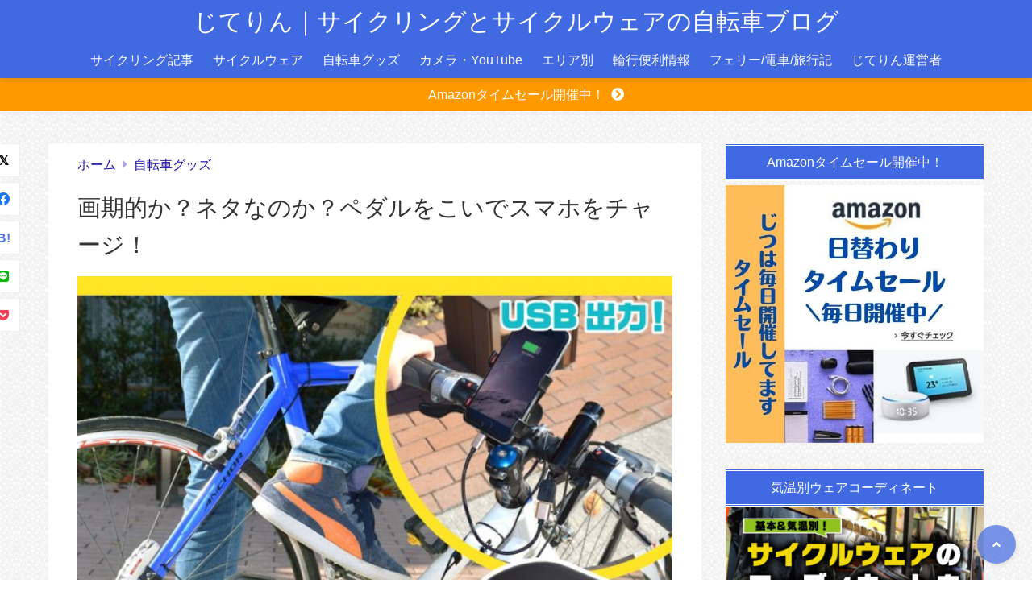

--- FILE ---
content_type: text/html; charset=UTF-8
request_url: https://train-cycling.com/jinriki-hatsuden/
body_size: 28309
content:
<!doctype html>
<html lang="ja">
	<head>
		<meta charset="UTF-8">
		<meta http-equiv="X-UA-Compatible" content="IE=edge">
		<meta name="HandheldFriendly" content="True">
		<meta name="MobileOptimized" content="320">
		<meta name="viewport" content="width=device-width, initial-scale=1 ,viewport-fit=cover"/>
		<link rel="pingback" href="https://train-cycling.com/xmlrpc.php">
					<!-- Global site tag (gtag.js) - Google Analytics -->
			<script async src="https://www.googletagmanager.com/gtag/js?id=UA-81299902-1"></script>
			<script>
				window.dataLayer = window.dataLayer || [];

				function gtag() {
					dataLayer.push(arguments);
				}

				gtag('js', new Date());

				gtag('config', 'UA-81299902-1');
			</script>
				<meta name="google-site-verification" content="wOWDJ20LNGHBxSzj9i2xSJpB4xlJaoFeBzBfLMwvjqc" />		<title>画期的か？ネタなのか？ペダルをこいでスマホをチャージ！ &#8211; じてりん｜サイクリングとサイクルウェアの自転車ブログ</title>
<meta name='robots' content='max-image-preview:large' />
	<style>img:is([sizes="auto" i], [sizes^="auto," i]) { contain-intrinsic-size: 3000px 1500px }</style>
	<link rel='dns-prefetch' href='//stats.wp.com' />
<link rel='dns-prefetch' href='//use.fontawesome.com' />
<link rel='dns-prefetch' href='//v0.wordpress.com' />
<link rel="alternate" type="application/rss+xml" title="じてりん｜サイクリングとサイクルウェアの自転車ブログ &raquo; フィード" href="https://train-cycling.com/feed/" />
<link rel="alternate" type="application/rss+xml" title="じてりん｜サイクリングとサイクルウェアの自転車ブログ &raquo; コメントフィード" href="https://train-cycling.com/comments/feed/" />
<link rel="alternate" type="application/rss+xml" title="じてりん｜サイクリングとサイクルウェアの自転車ブログ &raquo; 画期的か？ネタなのか？ペダルをこいでスマホをチャージ！ のコメントのフィード" href="https://train-cycling.com/jinriki-hatsuden/feed/" />
<link rel='stylesheet' id='wp-block-library-css' href='https://train-cycling.com/wp-includes/css/dist/block-library/style.min.css?fver=20250915101221' type='text/css' media='all' />
<style id='wp-block-library-inline-css' type='text/css'>
.has-text-align-justify{text-align:justify;}
</style>
<style id='classic-theme-styles-inline-css' type='text/css'>
/*! This file is auto-generated */
.wp-block-button__link{color:#fff;background-color:#32373c;border-radius:9999px;box-shadow:none;text-decoration:none;padding:calc(.667em + 2px) calc(1.333em + 2px);font-size:1.125em}.wp-block-file__button{background:#32373c;color:#fff;text-decoration:none}
</style>
<style id='rinkerg-gutenberg-rinker-style-inline-css' type='text/css'>
.wp-block-create-block-block{background-color:#21759b;color:#fff;padding:2px}

</style>
<style id='tsnc-seo-blocks-prop-and-conf-style-inline-css' type='text/css'>
/*!*****************************************************************************************************************************************************************************************************************************************************!*\
  !*** css ./node_modules/css-loader/dist/cjs.js??ruleSet[1].rules[3].use[1]!./node_modules/postcss-loader/dist/cjs.js??ruleSet[1].rules[3].use[2]!./node_modules/sass-loader/dist/cjs.js??ruleSet[1].rules[3].use[3]!./src/pros-and-cons/style.scss ***!
  \*****************************************************************************************************************************************************************************************************************************************************/
/**
 * The following styles get applied both on the front of your site
 * and in the editor.
 *
 * Replace them with your own styles or remove the file completely.
 */

/*# sourceMappingURL=style-index.css.map*/
</style>
<link rel='stylesheet' id='mediaelement-css' href='https://train-cycling.com/wp-includes/js/mediaelement/mediaelementplayer-legacy.min.css?fver=20230330021909' type='text/css' media='all' />
<link rel='stylesheet' id='wp-mediaelement-css' href='https://train-cycling.com/wp-includes/js/mediaelement/wp-mediaelement.min.css?fver=20230330021909' type='text/css' media='all' />
<style id='global-styles-inline-css' type='text/css'>
:root{--wp--preset--aspect-ratio--square: 1;--wp--preset--aspect-ratio--4-3: 4/3;--wp--preset--aspect-ratio--3-4: 3/4;--wp--preset--aspect-ratio--3-2: 3/2;--wp--preset--aspect-ratio--2-3: 2/3;--wp--preset--aspect-ratio--16-9: 16/9;--wp--preset--aspect-ratio--9-16: 9/16;--wp--preset--color--black: #000000;--wp--preset--color--cyan-bluish-gray: #abb8c3;--wp--preset--color--white: #ffffff;--wp--preset--color--pale-pink: #f78da7;--wp--preset--color--vivid-red: #cf2e2e;--wp--preset--color--luminous-vivid-orange: #ff6900;--wp--preset--color--luminous-vivid-amber: #fcb900;--wp--preset--color--light-green-cyan: #7bdcb5;--wp--preset--color--vivid-green-cyan: #00d084;--wp--preset--color--pale-cyan-blue: #8ed1fc;--wp--preset--color--vivid-cyan-blue: #0693e3;--wp--preset--color--vivid-purple: #9b51e0;--wp--preset--color--tsnc-black: #000000;--wp--preset--color--tsnc-white: #ffffff;--wp--preset--color--tsnc-red: #f44f4f;--wp--preset--color--tsnc-body-background-color: #ffffff;--wp--preset--color--tsnc-main-color: #4169e1;--wp--preset--color--tsnc-accent-color: #c4302b;--wp--preset--color--tsnc-text-color: #333;--wp--preset--color--tsnc-link-color: #1a0dab;--wp--preset--gradient--vivid-cyan-blue-to-vivid-purple: linear-gradient(135deg,rgba(6,147,227,1) 0%,rgb(155,81,224) 100%);--wp--preset--gradient--light-green-cyan-to-vivid-green-cyan: linear-gradient(135deg,rgb(122,220,180) 0%,rgb(0,208,130) 100%);--wp--preset--gradient--luminous-vivid-amber-to-luminous-vivid-orange: linear-gradient(135deg,rgba(252,185,0,1) 0%,rgba(255,105,0,1) 100%);--wp--preset--gradient--luminous-vivid-orange-to-vivid-red: linear-gradient(135deg,rgba(255,105,0,1) 0%,rgb(207,46,46) 100%);--wp--preset--gradient--very-light-gray-to-cyan-bluish-gray: linear-gradient(135deg,rgb(238,238,238) 0%,rgb(169,184,195) 100%);--wp--preset--gradient--cool-to-warm-spectrum: linear-gradient(135deg,rgb(74,234,220) 0%,rgb(151,120,209) 20%,rgb(207,42,186) 40%,rgb(238,44,130) 60%,rgb(251,105,98) 80%,rgb(254,248,76) 100%);--wp--preset--gradient--blush-light-purple: linear-gradient(135deg,rgb(255,206,236) 0%,rgb(152,150,240) 100%);--wp--preset--gradient--blush-bordeaux: linear-gradient(135deg,rgb(254,205,165) 0%,rgb(254,45,45) 50%,rgb(107,0,62) 100%);--wp--preset--gradient--luminous-dusk: linear-gradient(135deg,rgb(255,203,112) 0%,rgb(199,81,192) 50%,rgb(65,88,208) 100%);--wp--preset--gradient--pale-ocean: linear-gradient(135deg,rgb(255,245,203) 0%,rgb(182,227,212) 50%,rgb(51,167,181) 100%);--wp--preset--gradient--electric-grass: linear-gradient(135deg,rgb(202,248,128) 0%,rgb(113,206,126) 100%);--wp--preset--gradient--midnight: linear-gradient(135deg,rgb(2,3,129) 0%,rgb(40,116,252) 100%);--wp--preset--font-size--small: 13px;--wp--preset--font-size--medium: 20px;--wp--preset--font-size--large: 36px;--wp--preset--font-size--x-large: 42px;--wp--preset--spacing--20: 0.44rem;--wp--preset--spacing--30: 0.67rem;--wp--preset--spacing--40: 1rem;--wp--preset--spacing--50: 1.5rem;--wp--preset--spacing--60: 2.25rem;--wp--preset--spacing--70: 3.38rem;--wp--preset--spacing--80: 5.06rem;--wp--preset--shadow--natural: 6px 6px 9px rgba(0, 0, 0, 0.2);--wp--preset--shadow--deep: 12px 12px 50px rgba(0, 0, 0, 0.4);--wp--preset--shadow--sharp: 6px 6px 0px rgba(0, 0, 0, 0.2);--wp--preset--shadow--outlined: 6px 6px 0px -3px rgba(255, 255, 255, 1), 6px 6px rgba(0, 0, 0, 1);--wp--preset--shadow--crisp: 6px 6px 0px rgba(0, 0, 0, 1);}:where(.is-layout-flex){gap: 0.5em;}:where(.is-layout-grid){gap: 0.5em;}body .is-layout-flex{display: flex;}.is-layout-flex{flex-wrap: wrap;align-items: center;}.is-layout-flex > :is(*, div){margin: 0;}body .is-layout-grid{display: grid;}.is-layout-grid > :is(*, div){margin: 0;}:where(.wp-block-columns.is-layout-flex){gap: 2em;}:where(.wp-block-columns.is-layout-grid){gap: 2em;}:where(.wp-block-post-template.is-layout-flex){gap: 1.25em;}:where(.wp-block-post-template.is-layout-grid){gap: 1.25em;}.has-black-color{color: var(--wp--preset--color--black) !important;}.has-cyan-bluish-gray-color{color: var(--wp--preset--color--cyan-bluish-gray) !important;}.has-white-color{color: var(--wp--preset--color--white) !important;}.has-pale-pink-color{color: var(--wp--preset--color--pale-pink) !important;}.has-vivid-red-color{color: var(--wp--preset--color--vivid-red) !important;}.has-luminous-vivid-orange-color{color: var(--wp--preset--color--luminous-vivid-orange) !important;}.has-luminous-vivid-amber-color{color: var(--wp--preset--color--luminous-vivid-amber) !important;}.has-light-green-cyan-color{color: var(--wp--preset--color--light-green-cyan) !important;}.has-vivid-green-cyan-color{color: var(--wp--preset--color--vivid-green-cyan) !important;}.has-pale-cyan-blue-color{color: var(--wp--preset--color--pale-cyan-blue) !important;}.has-vivid-cyan-blue-color{color: var(--wp--preset--color--vivid-cyan-blue) !important;}.has-vivid-purple-color{color: var(--wp--preset--color--vivid-purple) !important;}.has-black-background-color{background-color: var(--wp--preset--color--black) !important;}.has-cyan-bluish-gray-background-color{background-color: var(--wp--preset--color--cyan-bluish-gray) !important;}.has-white-background-color{background-color: var(--wp--preset--color--white) !important;}.has-pale-pink-background-color{background-color: var(--wp--preset--color--pale-pink) !important;}.has-vivid-red-background-color{background-color: var(--wp--preset--color--vivid-red) !important;}.has-luminous-vivid-orange-background-color{background-color: var(--wp--preset--color--luminous-vivid-orange) !important;}.has-luminous-vivid-amber-background-color{background-color: var(--wp--preset--color--luminous-vivid-amber) !important;}.has-light-green-cyan-background-color{background-color: var(--wp--preset--color--light-green-cyan) !important;}.has-vivid-green-cyan-background-color{background-color: var(--wp--preset--color--vivid-green-cyan) !important;}.has-pale-cyan-blue-background-color{background-color: var(--wp--preset--color--pale-cyan-blue) !important;}.has-vivid-cyan-blue-background-color{background-color: var(--wp--preset--color--vivid-cyan-blue) !important;}.has-vivid-purple-background-color{background-color: var(--wp--preset--color--vivid-purple) !important;}.has-black-border-color{border-color: var(--wp--preset--color--black) !important;}.has-cyan-bluish-gray-border-color{border-color: var(--wp--preset--color--cyan-bluish-gray) !important;}.has-white-border-color{border-color: var(--wp--preset--color--white) !important;}.has-pale-pink-border-color{border-color: var(--wp--preset--color--pale-pink) !important;}.has-vivid-red-border-color{border-color: var(--wp--preset--color--vivid-red) !important;}.has-luminous-vivid-orange-border-color{border-color: var(--wp--preset--color--luminous-vivid-orange) !important;}.has-luminous-vivid-amber-border-color{border-color: var(--wp--preset--color--luminous-vivid-amber) !important;}.has-light-green-cyan-border-color{border-color: var(--wp--preset--color--light-green-cyan) !important;}.has-vivid-green-cyan-border-color{border-color: var(--wp--preset--color--vivid-green-cyan) !important;}.has-pale-cyan-blue-border-color{border-color: var(--wp--preset--color--pale-cyan-blue) !important;}.has-vivid-cyan-blue-border-color{border-color: var(--wp--preset--color--vivid-cyan-blue) !important;}.has-vivid-purple-border-color{border-color: var(--wp--preset--color--vivid-purple) !important;}.has-vivid-cyan-blue-to-vivid-purple-gradient-background{background: var(--wp--preset--gradient--vivid-cyan-blue-to-vivid-purple) !important;}.has-light-green-cyan-to-vivid-green-cyan-gradient-background{background: var(--wp--preset--gradient--light-green-cyan-to-vivid-green-cyan) !important;}.has-luminous-vivid-amber-to-luminous-vivid-orange-gradient-background{background: var(--wp--preset--gradient--luminous-vivid-amber-to-luminous-vivid-orange) !important;}.has-luminous-vivid-orange-to-vivid-red-gradient-background{background: var(--wp--preset--gradient--luminous-vivid-orange-to-vivid-red) !important;}.has-very-light-gray-to-cyan-bluish-gray-gradient-background{background: var(--wp--preset--gradient--very-light-gray-to-cyan-bluish-gray) !important;}.has-cool-to-warm-spectrum-gradient-background{background: var(--wp--preset--gradient--cool-to-warm-spectrum) !important;}.has-blush-light-purple-gradient-background{background: var(--wp--preset--gradient--blush-light-purple) !important;}.has-blush-bordeaux-gradient-background{background: var(--wp--preset--gradient--blush-bordeaux) !important;}.has-luminous-dusk-gradient-background{background: var(--wp--preset--gradient--luminous-dusk) !important;}.has-pale-ocean-gradient-background{background: var(--wp--preset--gradient--pale-ocean) !important;}.has-electric-grass-gradient-background{background: var(--wp--preset--gradient--electric-grass) !important;}.has-midnight-gradient-background{background: var(--wp--preset--gradient--midnight) !important;}.has-small-font-size{font-size: var(--wp--preset--font-size--small) !important;}.has-medium-font-size{font-size: var(--wp--preset--font-size--medium) !important;}.has-large-font-size{font-size: var(--wp--preset--font-size--large) !important;}.has-x-large-font-size{font-size: var(--wp--preset--font-size--x-large) !important;}
:where(.wp-block-post-template.is-layout-flex){gap: 1.25em;}:where(.wp-block-post-template.is-layout-grid){gap: 1.25em;}
:where(.wp-block-columns.is-layout-flex){gap: 2em;}:where(.wp-block-columns.is-layout-grid){gap: 2em;}
:root :where(.wp-block-pullquote){font-size: 1.5em;line-height: 1.6;}
</style>
<link rel='stylesheet' id='contact-form-7-css' href='https://train-cycling.com/wp-content/plugins/contact-form-7/includes/css/styles.css?fver=20240205111724' type='text/css' media='all' />
<link rel='stylesheet' id='tsnc_main-style-css' href='https://train-cycling.com/wp-content/themes/thesonic/js/dist/style/style-iris.css?fver=20241114074529' type='text/css' media='all' />
<link rel='stylesheet' id='tsnc_child-style-css' href='https://train-cycling.com/wp-content/themes/the-sonic-child/style.css?fver=20230404050556' type='text/css' media='all' />
<link rel='stylesheet' id='dh-style-css' href='https://train-cycling.com/wp-content/themes/the-sonic-child/bfdh-library/css/dh-style.css?fver=20230404050556' type='text/css' media='all' />
<link rel='stylesheet' id='tsnc_scroll_hint_style-css' href='https://train-cycling.com/wp-content/themes/thesonic/library/scroll-hint/css/scroll-hint.css?fver=20241114074529' type='text/css' media='all' />
<link rel='stylesheet' id='tsnc_fontawesome-all-style-css' href='https://use.fontawesome.com/releases/v5.15.4/css/all.css?ver=6.8.3' type='text/css' media='all' />
<link rel='stylesheet' id='jetpack_css-css' href='https://train-cycling.com/wp-content/plugins/jetpack/css/jetpack.css?fver=20241014125813' type='text/css' media='all' />
<script type="text/javascript" src="https://train-cycling.com/wp-includes/js/jquery/jquery.min.js?fver=20250915101221" id="jquery-core-js"></script>
<script type="text/javascript" src="https://train-cycling.com/wp-includes/js/jquery/jquery-migrate.min.js?fver=20250915101221" id="jquery-migrate-js"></script>
<script type="text/javascript" src="https://train-cycling.com/wp-content/plugins/yyi-rinker/js/event-tracking.js?v=1.11.1" id="yyi_rinker_event_tracking_script-js"></script>
<script type="text/javascript" src="https://train-cycling.com/wp-content/plugins/yyi-rinker/js/front.js?v=1.11.1" id="yyi_rinker_front_script-js"></script>
<script type="text/javascript" src="https://train-cycling.com/wp-content/themes/the-sonic-child/bfdh-library/js/dh-copy.js?fver=20230620013812" id="dh-copy-js"></script>
<script type="text/javascript" id="tsnc_front_js-js-extra">
/* <![CDATA[ */
var tsnc_pv_ajax = {"endpoint":"https:\/\/train-cycling.com\/wp-admin\/admin-ajax.php","action":"tsnc_pv_count","nonce":"81208feb8c"};
var tsnc_info = {"site_url":"https:\/\/train-cycling.com","realtime_search_endpoint":"https:\/\/train-cycling.com\/wp-json\/tsnc\/v2","is_realtime_search":""};
/* ]]> */
</script>
<script src="https://train-cycling.com/wp-content/themes/thesonic/js/dist/front.min.js?fver=20241114074529" defer></script><script src="https://train-cycling.com/wp-content/themes/thesonic/js/lib/lazysizes.min.js?fver=20241114074529" defer></script><link rel="https://api.w.org/" href="https://train-cycling.com/wp-json/" /><link rel="alternate" title="JSON" type="application/json" href="https://train-cycling.com/wp-json/wp/v2/posts/2012" /><link rel="EditURI" type="application/rsd+xml" title="RSD" href="https://train-cycling.com/xmlrpc.php?rsd" />
<link rel="canonical" href="https://train-cycling.com/jinriki-hatsuden/" />
<link rel='shortlink' href='https://wp.me/pdWcIt-ws' />
<link rel="alternate" title="oEmbed (JSON)" type="application/json+oembed" href="https://train-cycling.com/wp-json/oembed/1.0/embed?url=https%3A%2F%2Ftrain-cycling.com%2Fjinriki-hatsuden%2F" />
<link rel="alternate" title="oEmbed (XML)" type="text/xml+oembed" href="https://train-cycling.com/wp-json/oembed/1.0/embed?url=https%3A%2F%2Ftrain-cycling.com%2Fjinriki-hatsuden%2F&#038;format=xml" />
	<style>img#wpstats{display:none}</style>
		<meta name="description" content="地図にカメラにログデータ。 サイクリングには、スマホが必須のアイテムですよね。 当然ですが、使えば使うほど、電池の減りも早くなってしまいます。 モバイルバッテリーがあれば便利なんですけど、別に持つのもかさばるし… という [&hellip;]" />		<meta property="og:url" content="https://train-cycling.com/jinriki-hatsuden/" />
		<meta property="og:title" content="画期的か？ネタなのか？ペダルをこいでスマホをチャージ！" />
		<meta property="og:description" content="地図にカメラにログデータ。 サイクリングには、スマホが必須のアイテムですよね。 当然ですが、使えば使うほど、電池の減りも早くなってしまいます。 モバイルバッテリーがあれば便利なんですけど、別に持つのもかさばるし… という [&hellip;]" />
		<meta property="og:image" content="https://train-cycling.com/wp-content/uploads/2016/12/78d0985dbc812329e39f8d9f65755587-e1488155757443.jpg" />
		<meta property="og:type" content="article" />
		<meta name="note:card" content="https://train-cycling.com/wp-content/uploads/2016/12/78d0985dbc812329e39f8d9f65755587-e1488155757443.jpg">
		<meta name="twitter:card" content="summary_large_image" />
		<meta name="twitter:site" content="https://train-cycling.com/jinriki-hatsuden/" />
		<meta name="twitter:player" content="@take_jiterin" />
		<meta property="fb:app_id" content="2161470307241153" />
		<script type="text/javascript" language="javascript">
    var vc_pid = "885243090";
</script><script type="text/javascript" src="//aml.valuecommerce.com/vcdal.js" async></script><style>.yyi-rinker-img-s .yyi-rinker-image {width: 56px;min-width: 56px;margin:auto;}.yyi-rinker-img-m .yyi-rinker-image {width: 175px;min-width: 175px;margin:auto;}.yyi-rinker-img-l .yyi-rinker-image {width: 200px;min-width: 200px;margin:auto;}.yyi-rinker-img-s .yyi-rinker-image img.yyi-rinker-main-img {width: auto;max-height: 56px;}.yyi-rinker-img-m .yyi-rinker-image img.yyi-rinker-main-img {width: auto;max-height: 170px;}.yyi-rinker-img-l .yyi-rinker-image img.yyi-rinker-main-img {width: auto;max-height: 200px;}.yyi-rinker-contents {    margin-bottom: 2em;}.yyi-rinker-box {    display: flex;    padding: 12px 12px 0;    border: 1px solid #efefef;}.yyi-rinker-image {    display: flex;    flex: none;    justify-content: center;}.yyi-rinker-image a {    display: inline-block;    height: fit-content;}.yyi-rinker-main-img {    display: block;}.yyi-rinker-info {    display: flex;    width: 100%;    flex-direction: column;}.yyi-rinker-title a {    color: #333;}.yyi-rinker-detail {    display: flex;    flex-direction: column;    padding-bottom: 8px;}.credit-box {    order: 1;    font-size: 12px;    padding-top: 8px;}.credit-box a {    text-decoration: underline;}.yyi-rinker-detail .credit,.yyi-rinker-detail .brand,.yyi-rinker-detail .price,.yyi-rinker-detail .price-box {    opacity: 0.7;    font-size: 12px;}.free-text {    order: 2;    font-size: 16px;    padding-top: 8px;}.yyi-rinker-links {    display: flex;    flex-wrap: wrap;    justify-content: space-between;    margin: 0;    padding: 0;    list-style-type: none;}.yyi-rinker-links li {    display: inherit;    margin-bottom: 12px;    flex-direction: column;    align-self: flex-end;    text-align: center;}.yyi-rinker-link {    display: flex;    position: relative;    width: 100%;    min-height: 44px;    overflow-x: hidden;    justify-content: center;    align-items: center;    padding: 8px 24px;    border-radius: 4px;    color: #fff;    font-weight: 600;    font-size: 15px;    white-space: nowrap;    box-sizing: border-box;    flex-wrap: wrap-reverse;}.yyi-rinker-link:after {    position: absolute;    right: 12px;    font-family: "font awesome 5 free";    font-weight: 600;    content: "\f0da";    transition: right 0.3s ease-out;    transform: translate3d(0,0,0);}@media (min-width: 768px) {.yyi-rinker-info {    padding-left: 12px;}.yyi-rinker-links li {    width: calc(50% - 6px);}}@media (max-width: 767px) {.yyi-rinker-box {    flex-direction: column;}.yyi-rinker-links li {    width: 100%;}.yyi-rinker-info {    text-align: center;}.yyi-rinker-detail .price {    display: block;}}.yyi-rinker-link:hover:after {    right: 8px;}.yyi-rinker-img-s .yyi-rinker-main-img {    width: 56px;}.yyi-rinker-img-m .yyi-rinker-main-img {    width: 120px;}.yyi-rinker-img-l .yyi-rinker-main-img {    width: 200px;}.amazonlink a {    background-color: #FEA724;}.rakutenlink a {    background-color: #DC3A3A;}.yahoolink a {    background-color: #FF4D4A;}.mercarilink a {    background-color: #ff0211;}.freelink1 a {    background-color: #3974BE;}.freelink2 a {    background-color: #23BF76;}.freelink3 a {    background-color: #60A7D5;}.freelink4 a {    background-color: #75CDD3;}.amazonkindlelink a {    background-color: #232F3E;}.amazonkindlelink:before,.amazonkindlelink .yyi-rinker-link:before {    color: #232F3E;}.amazonlink:before,.amazonlink .yyi-rinker-link:before {    color: #FEA724;}.rakutenlink:before,.rakutenlink .yyi-rinker-link:before {    color: #DC3A3A;}.yahoolink:before,.yahoolink .yyi-rinker-link:before {    color: #FF4D4A;}.mercarilink:before,.mercarilink .yyi-rinker-link:before {    color: #ff0211;}@media (min-width: 768px) {.amazonkindlelink:before,.amazonlink:before,.rakutenlink:before,.yahoolink:before,.mercarilink:before{    font-size: 14px;    font-weight: 700;    line-height: 1;    padding-bottom: 4px;}}@media (max-width: 767px) {.amazonkindlelink .yyi-rinker-link:before,.amazonlink .yyi-rinker-link:before,.rakutenlink .yyi-rinker-link:before,.yahoolink .yyi-rinker-link:before,.mercarilink .yyi-rinker-link:before{    background: white;    flex-basis: 100%;    line-height: 1;    font-size: 12px;    padding: 4px;}}@media (max-width: 767px) {.amazonkindlelink:before,.amazonlink:before,.rakutenlink:before,.yahoolink:before,.mercarilink:before{    font-size: 14px;    font-weight: 700;    line-height: 1;    padding-bottom: 4px;}}</style><style>
.yyi-rinker-images {
    display: flex;
    justify-content: center;
    align-items: center;
    position: relative;

}
div.yyi-rinker-image img.yyi-rinker-main-img.hidden {
    display: none;
}

.yyi-rinker-images-arrow {
    cursor: pointer;
    position: absolute;
    top: 50%;
    display: block;
    margin-top: -11px;
    opacity: 0.6;
    width: 22px;
}

.yyi-rinker-images-arrow-left{
    left: -10px;
}
.yyi-rinker-images-arrow-right{
    right: -10px;
}

.yyi-rinker-images-arrow-left.hidden {
    display: none;
}

.yyi-rinker-images-arrow-right.hidden {
    display: none;
}
div.yyi-rinker-contents.yyi-rinker-design-tate  div.yyi-rinker-box{
    flex-direction: column;
}

div.yyi-rinker-contents.yyi-rinker-design-slim div.yyi-rinker-box .yyi-rinker-links {
    flex-direction: column;
}

div.yyi-rinker-contents.yyi-rinker-design-slim div.yyi-rinker-info {
    width: 100%;
}

div.yyi-rinker-contents.yyi-rinker-design-slim .yyi-rinker-title {
    text-align: center;
}

div.yyi-rinker-contents.yyi-rinker-design-slim .yyi-rinker-links {
    text-align: center;
}
div.yyi-rinker-contents.yyi-rinker-design-slim .yyi-rinker-image {
    margin: auto;
}

div.yyi-rinker-contents.yyi-rinker-design-slim div.yyi-rinker-info ul.yyi-rinker-links li {
	align-self: stretch;
}
div.yyi-rinker-contents.yyi-rinker-design-slim div.yyi-rinker-box div.yyi-rinker-info {
	padding: 0;
}
div.yyi-rinker-contents.yyi-rinker-design-slim div.yyi-rinker-box {
	flex-direction: column;
	padding: 14px 5px 0;
}

.yyi-rinker-design-slim div.yyi-rinker-box div.yyi-rinker-info {
	text-align: center;
}

.yyi-rinker-design-slim div.price-box span.price {
	display: block;
}

div.yyi-rinker-contents.yyi-rinker-design-slim div.yyi-rinker-info div.yyi-rinker-title a{
	font-size:16px;
}

div.yyi-rinker-contents.yyi-rinker-design-slim ul.yyi-rinker-links li.amazonkindlelink:before,  div.yyi-rinker-contents.yyi-rinker-design-slim ul.yyi-rinker-links li.amazonlink:before,  div.yyi-rinker-contents.yyi-rinker-design-slim ul.yyi-rinker-links li.rakutenlink:before, div.yyi-rinker-contents.yyi-rinker-design-slim ul.yyi-rinker-links li.yahoolink:before, div.yyi-rinker-contents.yyi-rinker-design-slim ul.yyi-rinker-links li.mercarilink:before {
	font-size:12px;
}

div.yyi-rinker-contents.yyi-rinker-design-slim ul.yyi-rinker-links li a {
	font-size: 13px;
}
.entry-content ul.yyi-rinker-links li {
	padding: 0;
}

div.yyi-rinker-contents .yyi-rinker-attention.attention_desing_right_ribbon {
    width: 89px;
    height: 91px;
    position: absolute;
    top: -1px;
    right: -1px;
    left: auto;
    overflow: hidden;
}

div.yyi-rinker-contents .yyi-rinker-attention.attention_desing_right_ribbon span {
    display: inline-block;
    width: 146px;
    position: absolute;
    padding: 4px 0;
    left: -13px;
    top: 12px;
    text-align: center;
    font-size: 12px;
    line-height: 24px;
    -webkit-transform: rotate(45deg);
    transform: rotate(45deg);
    box-shadow: 0 1px 3px rgba(0, 0, 0, 0.2);
}

div.yyi-rinker-contents .yyi-rinker-attention.attention_desing_right_ribbon {
    background: none;
}
.yyi-rinker-attention.attention_desing_right_ribbon .yyi-rinker-attention-after,
.yyi-rinker-attention.attention_desing_right_ribbon .yyi-rinker-attention-before{
display:none;
}
div.yyi-rinker-use-right_ribbon div.yyi-rinker-title {
    margin-right: 2rem;
}

.yyi-rinker-design-slim div.yyi-rinker-info ul.yyi-rinker-links li {
	width: 100%;
	margin-bottom: 10px;
}
 .yyi-rinker-design-slim ul.yyi-rinker-links a.yyi-rinker-link {
	padding: 10px 24px;
}

/** ver1.9.2 以降追加 **/
.yyi-rinker-contents .yyi-rinker-info {
    padding-left: 10px;
}
.yyi-rinker-img-s .yyi-rinker-image .yyi-rinker-images img{
    max-height: 75px;
}
.yyi-rinker-img-m .yyi-rinker-image .yyi-rinker-images img{
    max-height: 175px;
}
.yyi-rinker-img-l .yyi-rinker-image .yyi-rinker-images img{
    max-height: 200px;
}
div.yyi-rinker-contents div.yyi-rinker-image {
    flex-direction: column;
    align-items: center;
}
div.yyi-rinker-contents ul.yyi-rinker-thumbnails {
    display: flex;
    flex-direction: row;
    flex-wrap : wrap;
    list-style: none;
    border:none;
    padding: 0;
    margin: 5px 0;
}
div.yyi-rinker-contents ul.yyi-rinker-thumbnails li{
    cursor: pointer;
    height: 32px;
    text-align: center;
    vertical-align: middle;
    width: 32px;
    border:none;
    padding: 0;
    margin: 0;
    box-sizing: content-box;
}
div.yyi-rinker-contents ul.yyi-rinker-thumbnails li img {
    vertical-align: middle;
}

div.yyi-rinker-contents ul.yyi-rinker-thumbnails li {
    border: 1px solid #fff;
}
div.yyi-rinker-contents ul.yyi-rinker-thumbnails li.thumb-active {
    border: 1px solid #eee;
}

/* ここから　mini */
div.yyi-rinker-contents.yyi-rinker-design-mini {
    border: none;
    box-shadow: none;
    background-color: transparent;
}

/* ボタン非表示 */
.yyi-rinker-design-mini div.yyi-rinker-info ul.yyi-rinker-links,
.yyi-rinker-design-mini div.yyi-rinker-info .brand,
.yyi-rinker-design-mini div.yyi-rinker-info .price-box {
    display: none;
}

div.yyi-rinker-contents.yyi-rinker-design-mini .credit-box{
    text-align: right;
}

div.yyi-rinker-contents.yyi-rinker-design-mini div.yyi-rinker-info {
    width:100%;
}
.yyi-rinker-design-mini div.yyi-rinker-info div.yyi-rinker-title {
    line-height: 1.2;
    min-height: 2.4em;
    margin-bottom: 0;
}
.yyi-rinker-design-mini div.yyi-rinker-info div.yyi-rinker-title a {
    font-size: 12px;
    text-decoration: none;
    text-decoration: underline;
}
div.yyi-rinker-contents.yyi-rinker-design-mini {
    position: relative;
    max-width: 100%;
    border: none;
    border-radius: 12px;
    box-shadow: 0 1px 6px rgb(0 0 0 / 12%);
    background-color: #fff;
}

div.yyi-rinker-contents.yyi-rinker-design-mini div.yyi-rinker-box {
    border: none;
}

.yyi-rinker-design-mini div.yyi-rinker-image {
    width: 60px;
    min-width: 60px;

}
div.yyi-rinker-design-mini div.yyi-rinker-image img.yyi-rinker-main-img{
    max-height: 3.6em;
}
.yyi-rinker-design-mini div.yyi-rinker-detail div.credit-box {
    font-size: 10px;
}
.yyi-rinker-design-mini div.yyi-rinker-detail div.brand,
.yyi-rinker-design-mini div.yyi-rinker-detail div.price-box {
    font-size: 10px;
}
.yyi-rinker-design-mini div.yyi-rinker-info div.yyi-rinker-detail {
    padding: 0;
}
.yyi-rinker-design-mini div.yyi-rinker-detail div:not(:last-child) {
    padding-bottom: 0;
}
.yyi-rinker-design-mini div.yyi-rinker-box div.yyi-rinker-image a {
    margin-bottom: 16px;
}
@media (min-width: 768px){
    div.yyi-rinker-contents.yyi-rinker-design-mini div.yyi-rinker-box {
        padding: 12px;
    }
    .yyi-rinker-design-mini div.yyi-rinker-box div.yyi-rinker-info {
        justify-content: center;
        padding-left: 24px;
    }
}
@media (max-width: 767px){
    div.yyi-rinker-contents.yyi-rinker-design-mini {
        max-width:100%;
    }
    div.yyi-rinker-contents.yyi-rinker-design-mini div.yyi-rinker-box {
        flex-direction: row;
        padding: 12px;
    }
    .yyi-rinker-design-mini div.yyi-rinker-box div.yyi-rinker-info {
        justify-content: center;
        margin-bottom: 16px;
        padding-left: 16px;
        text-align: left;
    }
}
/* 1.9.5以降 */
div.yyi-rinker-contents {
    position: relative;
    overflow: visible;
}
div.yyi-rinker-contents .yyi-rinker-attention {
    display: inline;
    line-height: 30px;
    position: absolute;
    top: -10px;
    left: -9px;
    min-width: 60px;
    padding: 0;
    height: 30px;
    text-align: center;
    font-weight: 600;
    color: #ffffff;
    background: #fea724;
    z-index: 10;
}

div.yyi-rinker-contents .yyi-rinker-attention span{
    padding: 0 15px;
}

.yyi-rinker-attention-before, .yyi-rinker-attention-after {
	display: inline;
    position: absolute;
    content: '';
}

.yyi-rinker-attention-before {
    bottom: -8px;
    left: 0.1px;
    width: 0;
    height: 0;
    border-top: 9px solid;
    border-top-color: inherit;
    border-left: 9px solid transparent;
    z-index: 1;
}

.yyi-rinker-attention-after {
    top: 0;
    right: -14.5px;
    width: 0;
    height: 0;
    border-top: 15px solid transparent;
    border-bottom: 15px solid transparent;
    border-left: 15px solid;
    border-left-color: inherit;
}

div.yyi-rinker-contents .yyi-rinker-attention.attention_desing_circle{
    display: flex;
    position: absolute;
 	top: -20px;
    left: -20px;
    width: 60px;
    height: 60px;
    min-width: auto;
    min-height: auto;
    justify-content: center;
    align-items: center;
    border-radius: 50%;
    color: #fff;
    background: #fea724;
    font-weight: 600;
    font-size: 17px;
}

div.yyi-rinker-contents.yyi-rinker-design-mini .yyi-rinker-attention.attention_desing_circle{
    top: -18px;
    left: -18px;
    width: 36px;
    height: 36px;
    font-size: 12px;
}


div.yyi-rinker-contents .yyi-rinker-attention.attention_desing_circle{
}

div.yyi-rinker-contents .yyi-rinker-attention.attention_desing_circle span {
	padding: 0;
}

div.yyi-rinker-contents .yyi-rinker-attention.attention_desing_circle .yyi-rinker-attention-after,
div.yyi-rinker-contents .yyi-rinker-attention.attention_desing_circle .yyi-rinker-attention-before{
	display: none;
}

</style> <meta name="tsnc-copy-max-length" content="20"><meta name="thumbnail" content="https://train-cycling.com/wp-content/uploads/2016/12/78d0985dbc812329e39f8d9f65755587-300x300.jpg" /><script type="application/ld+json">[{"@context":"https:\/\/schema.org","@type":"BreadcrumbList","itemListElement":[{"@type":"ListItem","name":"\u3058\u3066\u308a\u3093\uff5c\u30b5\u30a4\u30af\u30ea\u30f3\u30b0\u3068\u30b5\u30a4\u30af\u30eb\u30a6\u30a7\u30a2\u306e\u81ea\u8ee2\u8eca\u30d6\u30ed\u30b0","item":"https:\/\/train-cycling.com","position":1},{"@type":"ListItem","name":"\u81ea\u8ee2\u8eca\u30b0\u30c3\u30ba","item":"https:\/\/train-cycling.com\/category\/goods\/","position":2},{"@type":"ListItem","name":"\u753b\u671f\u7684\u304b\uff1f\u30cd\u30bf\u306a\u306e\u304b\uff1f\u30da\u30c0\u30eb\u3092\u3053\u3044\u3067\u30b9\u30de\u30db\u3092\u30c1\u30e3\u30fc\u30b8\uff01","item":"https:\/\/train-cycling.com\/jinriki-hatsuden\/","position":3}]},{"@context":"https:\/\/schema.org","@type":"Article","mainEntityOfPage":{"@type":"WebPage","@id":"https:\/\/train-cycling.com\/jinriki-hatsuden\/"},"headline":"\u753b\u671f\u7684\u304b\uff1f\u30cd\u30bf\u306a\u306e\u304b\uff1f\u30da\u30c0\u30eb\u3092\u3053\u3044\u3067\u30b9\u30de\u30db\u3092\u30c1\u30e3\u30fc\u30b8\uff01","image":["https:\/\/train-cycling.com\/wp-content\/uploads\/2016\/12\/78d0985dbc812329e39f8d9f65755587-e1488155757443.jpg"],"datePublished":"2020-11-05T11:34:50+09:00","dateModified":"2022-05-02T12:41:18+09:00","author":{"@type":"Person","name":"\u305f\u3051","url":"https:\/\/train-cycling.com\/profile"},"publisher":{"@type":"Organization","name":"\u3058\u3066\u308a\u3093\uff5c\u30b5\u30a4\u30af\u30ea\u30f3\u30b0\u3068\u30b5\u30a4\u30af\u30eb\u30a6\u30a7\u30a2\u306e\u81ea\u8ee2\u8eca\u30d6\u30ed\u30b0","logo":{"@type":"ImageObject","url":""}},"description":"\u5730\u56f3\u306b\u30ab\u30e1\u30e9\u306b\u30ed\u30b0\u30c7\u30fc\u30bf\u3002 \u30b5\u30a4\u30af\u30ea\u30f3\u30b0\u306b\u306f\u3001\u30b9\u30de\u30db\u304c\u5fc5\u9808\u306e\u30a2\u30a4\u30c6\u30e0\u3067\u3059\u3088\u306d\u3002 \u5f53\u7136\u3067\u3059\u304c\u3001\u4f7f\u3048\u3070\u4f7f\u3046\u307b\u3069\u3001\u96fb\u6c60\u306e\u6e1b\u308a\u3082\u65e9\u304f\u306a\u3063\u3066\u3057\u307e\u3044\u307e\u3059\u3002 \u30e2\u30d0\u30a4\u30eb\u30d0\u30c3\u30c6\u30ea\u30fc\u304c\u3042\u308c\u3070\u4fbf\u5229\u306a\u3093\u3067\u3059\u3051\u3069\u3001\u5225\u306b\u6301\u3064\u306e\u3082\u304b\u3055\u3070\u308b\u3057\u2026 \u3068\u3044\u3046 [&hellip;]"}]</script><style>body {background-image:  url("https://train-cycling.com/wp-content/uploads/2016/11/light_grey.png");background-color: #ffffff;color: #333;}a { color: #1a0dab;}.is-style-link-mark5:after{color: #1a0dab;}.main-c, .list-main-c li:before {color: #4169e1;}#header {background-color: #4169e1;}.hotword label {color: #4169e1;}.hotword label:after {background: #4169e1;}.main-h2 { border-color: #4169e1;color: #4169e1;}.kiji-cat{ background: #4169e1;}.mein-btn-link { background: #4169e1;}.widget-title-in { background: #4169e1;}.rank-num { background: #4169e1;}.pf-name { color: #4169e1;}.pf-share>p { color: #4169e1;}.share-btn { color: #4169e1;}.widget-ul li .kiji-num { background: #4169e1;}.widget-tag a { background: #4169e1;}.footer-title{border-bottom-color: #4169e1;border-bottom-color: #4169e1;}.footer-column ul { color: #4169e1;}.footer-in-under{background: #4169e1;}.entry-cta { background: #4169e1;}.prevnext-title { background: #4169e1;}body.sns-box-style5 a.snsbtn {background-color: #4169e1;}.nav-style-def .sub-menu{ border-color: #4169e1;}.nav-style-def .sub-menu a:before{ color: #4169e1;}.pf-custom-btn {background: #4169e1;}.writer-mark1 .writer-in:before{background: #4169e1;}.writer-mark2 .writer-in {border-top: 1px solid #4169e1;border-bottom: 1px solid #4169e1;}.writer-mark2 .writer-in:before {background: #4169e1;}.heading-h2-mark2 h2,.heading-h3-mark2 h3,.heading-h4-mark2 h4 {border-color: #4169e1;}.heading-h2-mark3 h2,.heading-h3-mark3 h3,.heading-h4-mark3 h4{border-color :#4169e1;}.heading-h2-mark4 h2,.heading-h3-mark4 h3,.heading-h4-mark4 h4 { border-color :#4169e1;}.heading-h2-mark5 h2:before,.heading-h3-mark5 h3:before,.heading-h4-mark5 h4:before {border-color: #4169e1;}.heading-h2-mark6 h2:before,.heading-h3-mark6 h3:before,.heading-h4-mark6 h4:before {background: #4169e1;}ul.is-style-list-simple-main li:before {background: #4169e1;}ol.is-style-list-simple-main li:before {background: #4169e1;}.is-style-table-simple table, .is-style-table-simple th, .is-style-table-simple td {border-color: #4169e1;}.is-style-table-pop th {background: #4169e1;}.is-style-table-pop table, .is-style-table-pop th, .is-style-table-pop td {border-color: #4169e1;}.is-style-titlebox-mark1 .ob-title {color: #4169e1;}.is-style-titlebox-mark2 .ob-title:before { background: #4169e1;}.is-style-titlebox-mark3 .ob-title {background: #4169e1;border-top-color: #4169e1;}.is-style-titlebox-mark3 .ob-title:after { border-color: #4169e1 transparent transparent transparent;}.is-style-titlebox-mark4 {border: 2px solid #4169e1;}.is-style-titlebox-mark4 .ob-title {background: #4169e1;}.is-style-titlebox-mark5 {padding: 0;border: 2px solid #4169e1;position: relative;}.is-style-titlebox-mark5 .ob-title {color: #4169e1;}.is-style-titlebox-mark6 {border: 2px solid #4169e1;}.is-style-titlebox-mark6 .ob-title {color: #4169e1;border-color: #4169e1;}.is-style-titlebox-mark6 .ob-title:after {border-color: transparent #4169e1 transparent transparent;}.process-label {background: #4169e1;}.exlink-label, .inlink-label {background: #4169e1;}.mkj {border-color: #4169e1;}.mkj-title {border-bottom-color: #4169e1;color: #4169e1;}.entry-content .mkj-content {border-color: #4169e1;}.mkj-content:after {color: #4169e1;}.mkj-style1 .mkj-title {background: #4169e1;}.mkj-style1 li:before {background: #4169e1;}.mkj-style3 {background: #4169e1;border-color: #4169e1;}.main-title-bg-image {border-color: #4169e1;}.child-category a {background: #4169e1;}.custom_search_toggle span:before {color: #4169e1;}.side-title-mark1 .widget-title {background: #4169e1;}.side-title-mark2 .widget-title {background: #4169e1;}.process-label {background: #4169e1;}.widget ul ul li:before {color: #4169e1;}.widget ul li .kiji-num {background: #4169e1;}.side-title-mark6 .widget-title:before {background: #4169e1;}.side-title-mark7 .widget-title:before {background: #4169e1;}.side-title-mark7 .widget-title:after {background: #4169e1;}.side-title-mark6 .widget-title {border-bottom : 2px solid #4169e1;}.heading-h2-mark1 h2,.heading-h3-mark1 h3,.heading-h4-mark1 h4 {background: #4169e1;}.heading-h2-mark5 h2:before,.heading-h3-mark5 h3:before,.heading-h4-mark5 h4:before {border-color: #4169e1;}.widget-rank .rank-kiji-img:before {background: #4169e1;}.side-writer-mark3 .pf-share>p {color: #4169e1;}.side-search-mark1 .search-submit {background: #4169e1;}.side-search-mark2 .search-submit {color: #4169e1;border-color: #4169e1;}.side-search-mark3 .search-submit {background: #4169e1;}.side-search-mark2 .custom_search_wrapper .search-submit {background: #4169e1;}.footer-title {color: #4169e1;border-color: #4169e1;}.footer-in-under {background: #4169e1;}.mobile-footer-menu-item a {color: #4169e1;}.gotop {background-color: #4169e1;}.comment-reply-title:before {color: #4169e1;}.comment-form-comment {border-color: #4169e1;}.comment-respond .comment-form-comment label {background: #4169e1;}.form-submit .submit {background: #4169e1;}.main-title {border-color: #4169e1;color: #4169e1;}.main-tab-two {border-color: #4169e1;color: #4169e1;}.writer-mark3 .writer-in:before {background: #4169e1;}.writer-mark4 .writer-in:before {background: #4169e1;}.side-writer-mark3 .pf-share>p {color: #4169e1;}.count { border-color: #4169e1;}.count-top p {background: #4169e1;}.is-style-titlebox-mark2 .ob-title { color: #4169e1;}.kiji-list-tab-mark4 .cat-tab-text.active_tab:before {background: #4169e1;}.label-main { background: #4169e1;}.ranking-title {background: #4169e1;}.is-style-titlebox-mark2 .ob-title-before {background-color: #4169e1;}.pf-share-title{color: #4169e1;}.mkj-list-nonum > li:before { background: #4169e1;}.post-page-numbers.current { background-color: #4169e1;}.is-style-accordion-mark1 .tsnc-accordion-title {background-color: #4169e1;}.label-circle { background:#4169e1;}.sub-c {color: #ff9900;}.sub-bgc {background-color: #ff9900;}.sub-bdc {border-color: #ff9900;}.header-info a { background-color: #ff9900;}.top-second .mein-btn-link {background: #ff9900;}.widget-ul li a:hover {color: #ff9900;}.breadcrumb {color: #ff9900;}.entry-prevnext-2 .prev-kiji,.entry-prevnext-2 .next-kiji{height: auto;}nav.pagination span.page-numbers{background: #4169e1;}.header-info a{color: #fff;}.tagcloud a{background: #4169e1;}.widget-title:before {background: #4169e1;}.page-numbers a{color: #4169e1;}.ranking-heading-icon { background: #4169e1; }.is-style-titlebox-mark7 {border-color: #4169e1; }.is-style-titlebox-mark7 .ob-title { background: #4169e1;}.is-style-titlebox-mark7 .ob-title-after { color: #4169e1;}.entry-404-eyeimg { background: #4169e1; }a.main-tab-btn { background: #4169e1;}.ac-c, .list-ac-c li:before {color: #c4302b;}.ac-bgc, .list-ac-bgc li:before {background-color: #c4302b;}.ac-bdc {border-color: #c4302b;}.kiji-new { background: #c4302b;}.hotiword-textlink-new a:before {background: #c4302b;}.hotiword-textlink-2:before {background: #c4302b;}.hotiword-textlink-hoticon a:before {background: #c4302b;}.kiji-new {background: #c4302b;}ul.is-style-list-simple-ac li:before {background: #c4302b;}ol.is-style-list-simple-ac li:before {background: #c4302b;}.ac-c, .list-ac-c li:before {color: #c4302b;}.ac-bgc, .list-ac-bgc li:before {background-color: #c4302b;}.ac-bdc {border-color: #c4302b;}.hotiword-textlink-1 a:before {background: #c4302b;}.hotiword-textlink-3 a:before {background: #c4302b;}.label-ac { background: #c4302b;}.hotiword-textlink-1:before {background: #c4302b;}            .hotiword-textlink-3:before {background: #c4302b;}div.cat-tab-text.active_tab { background-color: rgba( 65, 105, 225, 0.7);}.main-bgc {background-color: rgba( 65, 105, 225, 0.7);}.is-style-group-mark1 { border-color: rgba( 65, 105, 225, 0.5);}.is-style-group-mark3 { border-color: rgba( 65, 105, 225, 0.5);}.is-style-group-mark4 { border-color: rgba( 65, 105, 225, 0.5);}.is-style-group-mark5 { border-color: rgba( 65, 105, 225, 0.5);}.is-style-group-mark7 {border-color: rgba( 65, 105, 225, 0.5);outline-color: rgba( 65, 105, 225, 0.5);}.is-style-titlebox-mark3 { border-color: rgba( 65, 105, 225, 0.2);}.mkj-active { background-color: rgba( 65, 105, 225, 0.2);}    .mkj-openclose {background: rgba( 65, 105, 225, 0.2);color: #4169e1;}.heading-h2-mark6 h2,.heading-h3-mark6 h3,.heading-h4-mark6 h4 {border-color: rgba( 65, 105, 225, 0.2);}.is-style-table-simple th {background: rgba( 65, 105, 225, 0.2);color: #4169e1;}.mkj-style2 { border-color: rgba( 65, 105, 225, 0.2);}.mkj-style2 .mkj-title { border-color: rgba( 65, 105, 225, 0.2);}.custom_search_footer {border-color: rgba( 65, 105, 225, 0.2);}.side-writer-mark2 .widget-pf { background: rgba( 65, 105, 225, 0.2);}.side-writer-mark3 .pf-text + .pf-share {background: rgba( 65, 105, 225, 0.2);}.entry-snsbox {background: rgba( 65, 105, 225, 0.2);}.writer-mark1 .writer-img { background: rgba( 65, 105, 225, 0.2);}.writer-mark1 .writer-text { border-color: rgba( 65, 105, 225, 0.2);}.writer-mark3 .writer-in {border-color: rgba( 65, 105, 225, 0.2);}.writer-mark4 .writer-in {background: rgba( 65, 105, 225, 0.2);}.is-style-para-mark1 {border-color: rgba( 65, 105, 225, 0.5);}.is-style-para-mark3 {border-color: rgba( 65, 105, 225, 0.5);}.is-style-para-mark4 {border-color: rgba( 65, 105, 225, 0.5);background: rgba( 65, 105, 225, 0.12);}.is-style-para-mark5 { border-color: rgba( 65, 105, 225, 0.5);}.comment-box { border-color: rgba( 65, 105, 225, 0.2);}.is-style-group-mark2 { background: rgba( 65, 105, 225, 0.12);}.is-style-group-mark11 { background: rgba( 65, 105, 225, 0.12);}.is-style-para-mark2 { background: rgba( 65, 105, 225, 0.12);}.heading-h4-mark5 h4 { background: rgba( 65, 105, 225, 0.08);}.is-style-table-simple thead tr th:nth-child(even) { background: rgba( 65, 105, 225, 0.08);}.is-style-table-pop td { background: rgba( 65, 105, 225, 0.08);}.is-style-table-pop td { background: rgba( 65, 105, 225, 0.08);}.heading-h2-mark5 h2,.heading-h3-mark5 h3,.heading-h4-mark5 h4 {background:  rgba( 65, 105, 225, 0.08);}footer { background: rgba( 65, 105, 225, 0.08);}.mkj-content-in { background: rgba( 65, 105, 225, 0.08);}.is-style-titlebox-mark1 { background-color: rgba( 65, 105, 225, 0.08);}div.is-style-titlebox-mark2 {background: rgba( 65, 105, 225, 0.08);}.ranking-set { background: rgba( 65, 105, 225, 0.08);}.comment-box.is-style-commentbox-mark4 {background-color: rgba( 65, 105, 225, 0.08);border-color: #4169e1;}.hamburger-in-content { color: #333; }.kiji-text { color: #333;}.exlink-title,.inlink-title {color: #333;}.exlink-site,.inlink-site {color: #333;}.side-title-mark5 .widget-title { color: #333;}.side-title-mark6 .widget-title { color: #333;}.side-title-mark7 .widget-title { color: #333;}.sub-menu a:hover { color: #1a0dab;}.breadcrumb { color: #1a0dab;}.widget ul li a:hover { color: #1a0dab;}button.urlcopy-btn {color: #1a0dab;}.imgarea-btn {background-color: #c4302b;}div.eyecatching-mark1,div.eyecatching-mark2{background: linear-gradient(45deg, #4169e1, hsl(210, 71%, 56%));}@media (max-width: 767px) {#header-img-box{background-image: none;}}@media (min-width: 768px) {#header-img-box{background-image: none;}}</style><style>
.kiji-img-img {object-fit: cover;}
</style>
			<style></style><style>body[class*="copia-microcopy"] .wpap-tpl-with-detail .wpap-image img {min-height: 140px;object-fit: contain;}body[class*="copia-microcopy"] p.wpap-link {    margin-top: 0;}body[class*="copia-microcopy"] .wpap-link a {    position: relative;    margin-top: 8px;    text-align: center;}body[class*="copia-microcopy"] .wpap-tpl-with-detail .wpap-link {    display: block;}body[class*="copia-microcopy"] .wpap-tpl-with-detail .wpap-link a {    width: 34.5%;}body[class*="copia-microcopy"] .wpap-tpl-with-image-text-h .wpap-link a {    width: 35%;}body[class*="copia-microcopy"] .wpap-tpl-with-image-text-v .wpap-link a {    width: 30%;}.copia-microcopy-amazon .wpap-link-amazon:before {    color: #f89400;}.copia-microcopy-rakuten a.wpap-link-rakuten:before {    color: #be0000;}.copia-microcopy-yahoo a.wpap-link-yahoo:before {    color: #d14615;}.copia-microcopy-mercari a.wpap-link-mercari:before {    color: #ff0211;}body[class*="copia-microcopy"] .wpap-link a:before {    position: absolute;    top: -17px;    left: 0;    width: 100%;    height: 17px;    font-weight: 600;    font-size: 11px;}.copia-microcopy-amazon .wpap-link a.wpap-link-amazon,.copia-microcopy-rakuten .wpap-link a.wpap-link-rakuten,.copia-microcopy-yahoo .wpap-link a.wpap-link-yahoo,.copia-microcopy-mercari .wpap-link a.wpap-link-mercari{    margin-top: 22px;}@media screen and (max-width: 767px){    body[class*="copia-microcopy"] .wpap-tpl p.wpap-link {        flex-direction: column;    }    body[class*="copia-microcopy"] .wpap-tpl p.wpap-link a {        width: 100%;        box-sizing: border-box;    }    body[class*="copia-microcopy"] .wpap-tpl-with-image-text-h .wpap-link a {        margin-bottom: 0;    }}</style>	<style type="text/css">
		/*<!-- rtoc -->*/
		.rtoc-mokuji-content {
			background-color: #ffffff;
		}

		.rtoc-mokuji-content.frame1 {
			border: 1px solid #3f9cff;
		}

		.rtoc-mokuji-content #rtoc-mokuji-title {
			color: #555555;
		}

		.rtoc-mokuji-content .rtoc-mokuji li>a {
			color: #555555;
		}

		.rtoc-mokuji-content .mokuji_ul.level-1>.rtoc-item::before {
			background-color: #3f9cff !important;
		}

		.rtoc-mokuji-content .mokuji_ul.level-2>.rtoc-item::before {
			background-color: #3f9cff !important;
		}

		.rtoc-mokuji-content.frame2::before,
		.rtoc-mokuji-content.frame3,
		.rtoc-mokuji-content.frame4,
		.rtoc-mokuji-content.frame5 {
			border-color: #3f9cff !important;
		}

		.rtoc-mokuji-content.frame5::before,
		.rtoc-mokuji-content.frame5::after {
			background-color: #3f9cff;
		}

		.widget_block #rtoc-mokuji-widget-wrapper .rtoc-mokuji.level-1 .rtoc-item.rtoc-current:after,
		.widget #rtoc-mokuji-widget-wrapper .rtoc-mokuji.level-1 .rtoc-item.rtoc-current:after,
		#scrollad #rtoc-mokuji-widget-wrapper .rtoc-mokuji.level-1 .rtoc-item.rtoc-current:after,
		#sideBarTracking #rtoc-mokuji-widget-wrapper .rtoc-mokuji.level-1 .rtoc-item.rtoc-current:after {
			background-color: #3f9cff !important;
		}

		.cls-1,
		.cls-2 {
			stroke: #3f9cff;
		}

		.rtoc-mokuji-content .decimal_ol.level-2>.rtoc-item::before,
		.rtoc-mokuji-content .mokuji_ol.level-2>.rtoc-item::before,
		.rtoc-mokuji-content .decimal_ol.level-2>.rtoc-item::after,
		.rtoc-mokuji-content .decimal_ol.level-2>.rtoc-item::after {
			color: #3f9cff;
			background-color: #3f9cff;
		}

		.rtoc-mokuji-content .rtoc-mokuji.level-1>.rtoc-item::before {
			color: #3f9cff;
		}

		.rtoc-mokuji-content .decimal_ol>.rtoc-item::after {
			background-color: #3f9cff;
		}

		.rtoc-mokuji-content .decimal_ol>.rtoc-item::before {
			color: #3f9cff;
		}

		/*rtoc_return*/
		#rtoc_return a::before {
			background-image: url(https://train-cycling.com/wp-content/plugins/rich-table-of-content/include/../img/rtoc_return.png);
		}

		#rtoc_return a {
			background-color: #6495ed !important;
		}

		/* アクセントポイント */
		.rtoc-mokuji-content .level-1>.rtoc-item #rtocAC.accent-point::after {
			background-color: #3f9cff;
		}

		.rtoc-mokuji-content .level-2>.rtoc-item #rtocAC.accent-point::after {
			background-color: #3f9cff;
		}
		.rtoc-mokuji-content.frame6,
		.rtoc-mokuji-content.frame7::before,
		.rtoc-mokuji-content.frame8::before {
			border-color: #3f9cff;
		}

		.rtoc-mokuji-content.frame6 #rtoc-mokuji-title,
		.rtoc-mokuji-content.frame7 #rtoc-mokuji-title::after {
			background-color: #3f9cff;
		}

		#rtoc-mokuji-wrapper.rtoc-mokuji-content.rtoc_h2_timeline .mokuji_ol.level-1>.rtoc-item::after,
		#rtoc-mokuji-wrapper.rtoc-mokuji-content.rtoc_h2_timeline .level-1.decimal_ol>.rtoc-item::after,
		#rtoc-mokuji-wrapper.rtoc-mokuji-content.rtoc_h3_timeline .mokuji_ol.level-2>.rtoc-item::after,
		#rtoc-mokuji-wrapper.rtoc-mokuji-content.rtoc_h3_timeline .mokuji_ol.level-2>.rtoc-item::after,
		.rtoc-mokuji-content.frame7 #rtoc-mokuji-title span::after {
			background-color: #3f9cff;
		}

		.widget #rtoc-mokuji-wrapper.rtoc-mokuji-content.frame6 #rtoc-mokuji-title {
			color: #555555;
			background-color: #ffffff;
		}
	</style>
	<link rel="icon" href="https://train-cycling.com/wp-content/uploads/cropped-masagosan_logo_square_01-32x32.jpg" sizes="32x32" />
<link rel="icon" href="https://train-cycling.com/wp-content/uploads/cropped-masagosan_logo_square_01-192x192.jpg" sizes="192x192" />
<link rel="apple-touch-icon" href="https://train-cycling.com/wp-content/uploads/cropped-masagosan_logo_square_01-180x180.jpg" />
<meta name="msapplication-TileImage" content="https://train-cycling.com/wp-content/uploads/cropped-masagosan_logo_square_01-270x270.jpg" />
<style>:root .has-tsnc-black-color{color: #000;}:root .has-tsnc-black-background-color{background-color: #000;}:root .has-tsnc-white-color{color: #fff;}:root .has-tsnc-white-background-color{background-color: #fff;}:root .has-tsnc-red-color{color: #f44f4f;}:root .has-tsnc-red-background-color{background-color: #f44f4f;}:root .has-tsnc-body-background-color-color{color: #ffffff;}:root .has-tsnc-body-background-color-background-color{background-color: #ffffff;}:root .has-tsnc-main-color-color{color: #4169e1;}:root .has-tsnc-main-color-background-color{background-color: #4169e1;}:root .has-tsnc-sub-main-color-color{color: #f9f9f9;}:root .has-tsnc-sub-main-color-background-color{background-color: #f9f9f9;}:root .has-tsnc-sub-color-color{color: #ff9900;}:root .has-tsnc-sub-color-background-color{background-color: #ff9900;}:root .has-tsnc-accent-color-color{color: #c4302b;}:root .has-tsnc-accent-color-background-color{background-color: #c4302b;}:root .has-tsnc-text-color-color{color: #333;}:root .has-tsnc-text-color-background-color{background-color: #333;}:root .has-tsnc-link-color-color{color: #1a0dab;}:root .has-tsnc-link-color-background-color{background-color: #1a0dab;}:root .has-tsnc-button-color-color{color: #fff;}:root .has-tsnc-button-color-background-color{background-color: #fff;}</style><link rel="stylesheet" type="text/css" id="wp-custom-css" href="https://train-cycling.com/?custom-css=2a61ecd6f7" />		<!-- Begin Valuecommerce ITP tag -->
<script type="text/javascript" src="//vpj.valuecommerce.com/vcparam_pvd.js"></script>
<!-- End Valuecommerce ITP tag -->

<!-- Begin Bing Code -->
<meta name="msvalidate.01" content="B8D6E690FB6EA8703D8A3CE97A412D25" />
<!-- End Bing Code -->

<!-- Begin Pinterest Code -->
<meta name="p:domain_verify" content="14851c47527cec9ab6806659fb641de6"/>
<!-- End Pinterest Code -->

<!-- Begin adsense auto Code -->
<script async src="https://pagead2.googlesyndication.com/pagead/js/adsbygoogle.js?client=ca-pub-4196027522902395"
     crossorigin="anonymous"></script>
<!-- End adsense auto Code -->			</head>
<body class="wp-singular post-template-default single single-post postid-2012 single-format-standard wp-theme-thesonic wp-child-theme-the-sonic-child sns-box-style3 side-title-mark1 side-search-mark1 side-writer-mark1" data-barba="wrapper"  data-postid="2012">
			<header id="header" class="header-column">
					<div class="hamburger-menu-left">
				<input type="checkbox" id="hamburger-in" class="not-see">
				<label id="hamburger-in-open" class="hamburger-in-open" for="hamburger-in">
					<i class="fas fa-bars"></i>
					<span class="hamburger-textmenu">MENU</span>
				</label>
				<label id="hamburger-in-close" class="hamburger-in-close" for="hamburger-in">
				</label>
				<div class="hamburger-in-content">
											<div id="custom_html-66" class="widget_text widget header-side-hamburger widget_custom_html"><div class="widget-title"><div class="widget-title-in">メインカテゴリー</div></div><div class="textwidget custom-html-widget">
<figure class="wp-block-gallery has-nested-images columns-2 is-cropped wp-block-gallery-2 is-layout-flex wp-block-gallery-is-layout-flex">
<figure class="wp-block-image size-large"><a href="https://train-cycling.com/category/cycling/" data-wpel-link="internal"><img data-id="9275" src="https://train-cycling.com/wp-content/uploads/category_cycling_report.jpg" alt="サイクリングレポート　カテゴリバナー" class="wp-image-9275"/></a></figure>



<figure class="wp-block-image size-large"><a href="https://train-cycling.com/category/wear/" data-wpel-link="internal"><img data-id="11334" src="https://train-cycling.com/wp-content/uploads/category-cycle-wear.jpg" alt="カジュアルサイクルウェア　カテゴリバナー" class="wp-image-11334"/></a></figure>



<figure class="wp-block-image size-large"><a href="https://train-cycling.com/category/goods" data-wpel-link="internal"><img data-id="7262" src="https://train-cycling.com/wp-content/uploads/category_cycle_goods.jpg" alt="自転車グッズ　カテゴリバナー" class="wp-image-7262"/></a></figure>



<figure class="wp-block-image size-large"><a href="https://train-cycling.com/category/rinkou" data-wpel-link="internal"><img data-id="9274" src="https://train-cycling.com/wp-content/uploads/category_rinkou_information.jpg" alt="輪行お役立ち情報　カテゴリバナー" class="wp-image-9274"/></a></figure>



<figure class="wp-block-image size-large"><a href="https://train-cycling.com/category/news/" data-wpel-link="internal"><img data-id="16570" src="https://train-cycling.com/wp-content/uploads/category_region.jpg" alt="地域別記事　カテゴリバナー" class="wp-image-16570"/></a></figure>



<figure class="wp-block-image size-large"><a href="https://train-cycling.com/category/blog" data-wpel-link="internal"><img data-id="8388" src="https://train-cycling.com/wp-content/uploads/category_bicycle_talk.jpg" alt="" class="wp-image-8388"/></a></figure>
</figure>
</div></div><div id="tsnc_pv_ranking-12" class="widget header-side-hamburger widget_tsnc_pv_rankings">		<div class="widget-title"><div class="widget-title-in">人気記事</div></div>		<div class="widget-content">
											<!--ウィジェットの中身-->
				<div class="widget-rank">
					<div class="rank-kiji">
						<a class="linkarea ani" href="https://train-cycling.com/output-of-light/" data-wpel-link="internal">
							<div class="rank-kiji-img">
																	<img width="128" height="85" src="https://train-cycling.com/wp-content/themes/thesonic/images/space.png" class="kiji-img-img lazyload wp-post-image" alt="ロードバイクのフロントライト　明るさ比較アイキャッチ" decoding="async" data-src="https://train-cycling.com/wp-content/uploads/cycle-light-eyecatch.jpg" />															</div>
							<div class="rank-kiji-content">
								【明るさ比較】自転車ライトは何ルーメン必要？暗い夜道も安心な目安を検証した｜自転車ブログ「じてりん」															</div>
						</a>
					</div>
				</div>
											<!--ウィジェットの中身-->
				<div class="widget-rank">
					<div class="rank-kiji">
						<a class="linkarea ani" href="https://train-cycling.com/smp-saddle/" data-wpel-link="internal">
							<div class="rank-kiji-img">
																	<img width="128" height="85" src="https://train-cycling.com/wp-content/themes/thesonic/images/space.png" class="kiji-img-img lazyload wp-post-image" alt="smpサドル外観" decoding="async" data-src="https://train-cycling.com/wp-content/uploads/smp-saddle6.jpg" />															</div>
							<div class="rank-kiji-content">
								【ロードバイクでお尻が痛い対策】お尻・股間・尿道が痛くないサドル！穴あきクッションサドル「SMP」がマジ良いぞ！															</div>
						</a>
					</div>
				</div>
											<!--ウィジェットの中身-->
				<div class="widget-rank">
					<div class="rank-kiji">
						<a class="linkarea ani" href="https://train-cycling.com/helmet-bag/" data-wpel-link="internal">
							<div class="rank-kiji-img">
																	<img width="96" height="96" src="https://train-cycling.com/wp-content/themes/thesonic/images/space.png" class="kiji-img-img lazyload wp-post-image" alt="" decoding="async" data-src="https://train-cycling.com/wp-content/uploads/2018/03/helmet-bag-300x300.jpg" />															</div>
							<div class="rank-kiji-content">
								【ヘルメットを収納・携帯】自転車を降りて持ち運べるリュック＆バッグを探してみた！															</div>
						</a>
					</div>
				</div>
											<!--ウィジェットの中身-->
				<div class="widget-rank">
					<div class="rank-kiji">
						<a class="linkarea ani" href="https://train-cycling.com/tasuki/" data-wpel-link="internal">
							<div class="rank-kiji-img">
																	<img width="96" height="96" src="https://train-cycling.com/wp-content/themes/thesonic/images/space.png" class="kiji-img-img lazyload wp-post-image" alt="" decoding="async" data-src="https://train-cycling.com/wp-content/uploads/2017/04/tasuki4-300x300.jpg" />															</div>
							<div class="rank-kiji-content">
								ショルダーバッグが回転しない！サコッシュにも使えるずり落ち防止ストラップ															</div>
						</a>
					</div>
				</div>
											<!--ウィジェットの中身-->
				<div class="widget-rank">
					<div class="rank-kiji">
						<a class="linkarea ani" href="https://train-cycling.com/mks-pedal/" data-wpel-link="internal">
							<div class="rank-kiji-img">
																	<img width="128" height="85" src="https://train-cycling.com/wp-content/themes/thesonic/images/space.png" class="kiji-img-img lazyload wp-post-image" alt="ロードバイク用MKSフラットペダル　ALLWAYS" decoding="async" data-src="https://train-cycling.com/wp-content/uploads/mks-allways-flat-pedal.jpg" />															</div>
							<div class="rank-kiji-content">
								【自転車屋おすすめペダル】ロードバイクもフラットペダルで走りたい！「三ヶ島MKS」ペダルが良いぞ！															</div>
						</a>
					</div>
				</div>
											<!--ウィジェットの中身-->
				<div class="widget-rank">
					<div class="rank-kiji">
						<a class="linkarea ani" href="https://train-cycling.com/beginner-cycle-computer/" data-wpel-link="internal">
							<div class="rank-kiji-img">
																	<img width="128" height="85" src="https://train-cycling.com/wp-content/themes/thesonic/images/space.png" class="kiji-img-img lazyload wp-post-image" alt="初心者におすすめのキャットアイスピードメーター　アイキャッチ" decoding="async" data-src="https://train-cycling.com/wp-content/uploads/speed-meter-eyecatch.jpg" />															</div>
							<div class="rank-kiji-content">
								初心者はキャットアイから選べ！スピードメーター（サイコン）おすすめ7選															</div>
						</a>
					</div>
				</div>
											<!--ウィジェットの中身-->
				<div class="widget-rank">
					<div class="rank-kiji">
						<a class="linkarea ani" href="https://train-cycling.com/wheel/" data-wpel-link="internal">
							<div class="rank-kiji-img">
																	<img width="128" height="85" src="https://train-cycling.com/wp-content/themes/thesonic/images/space.png" class="kiji-img-img lazyload wp-post-image" alt="ロードバイクおすすめホイール　アイキャッチ" decoding="async" data-src="https://train-cycling.com/wp-content/uploads/wheel-eyecatch.jpg" />															</div>
							<div class="rank-kiji-content">
								【初めてのホイール交換】ホイール選びの基本と価格帯別おすすめホイールを紹介															</div>
						</a>
					</div>
				</div>
											<!--ウィジェットの中身-->
				<div class="widget-rank">
					<div class="rank-kiji">
						<a class="linkarea ani" href="https://train-cycling.com/low-priced-wheel/" data-wpel-link="internal">
							<div class="rank-kiji-img">
																	<img width="128" height="72" src="https://train-cycling.com/wp-content/themes/thesonic/images/space.png" class="kiji-img-img lazyload wp-post-image" alt="ロードバイクのホイール" decoding="async" data-src="https://train-cycling.com/wp-content/uploads/wheel1.jpg" />															</div>
							<div class="rank-kiji-content">
								【コスパ良く走りを向上！】10万円以下のおすすめホイールを紹介															</div>
						</a>
					</div>
				</div>
											<!--ウィジェットの中身-->
				<div class="widget-rank">
					<div class="rank-kiji">
						<a class="linkarea ani" href="https://train-cycling.com/rinkou-bag/" data-wpel-link="internal">
							<div class="rank-kiji-img">
																	<img width="128" height="85" src="https://train-cycling.com/wp-content/themes/thesonic/images/space.png" class="kiji-img-img lazyload wp-post-image" alt="おすすめ輪行袋　アイキャッチ" decoding="async" data-src="https://train-cycling.com/wp-content/uploads/rinkou-bag-eyecatch.jpg" />															</div>
							<div class="rank-kiji-content">
								【定番10選】軽量コンパクトなおすすめ輪行袋｜ロードバイクで自転車旅行してみよう															</div>
						</a>
					</div>
				</div>
											<!--ウィジェットの中身-->
				<div class="widget-rank">
					<div class="rank-kiji">
						<a class="linkarea ani" href="https://train-cycling.com/wheel-kinds/" data-wpel-link="internal">
							<div class="rank-kiji-img">
																	<img width="128" height="85" src="https://train-cycling.com/wp-content/themes/thesonic/images/space.png" class="kiji-img-img lazyload wp-post-image" alt="ロードバイクのホイールの種類　アイキャッチ" decoding="async" data-src="https://train-cycling.com/wp-content/uploads/wheel-kinds-eyecatch.jpg" />															</div>
							<div class="rank-kiji-content">
								【クリンチャー？チューブレス？】ロードバイクのホイールの違いを解説															</div>
						</a>
					</div>
				</div>
					</div>
		</div>									</div>
			</div>
								<div class="header-search-right">
				<input type="checkbox" id="header-search-in" class="not-see">
				<label id="header-search-in-open" class="header-search-in-open" for="header-search-in">
					<i class="fas fa-search"></i>
				</label>
				<div class="header-search-in-content">
					<div id="header-search" class="header-search">
						<form role="search" method="get" class="search-form" action="https://train-cycling.com">
							<div>
								<input type="search" class="search-field" placeholder="検索したいワードを入力" value="" name="s" title="検索">								<button type="submit" class="search-submit" aria-label="検索する">検索</button>
							</div>
						</form>
												<label class="header-search-in-innerclose" for="header-search-in"><i
									class="far fa-times-circle"></i><span
									class="header-search-in-innerclose-text">とじる</span></label>
					</div>
				</div>
			</div>
							<div class="header-in hb">
			<div class="header-title header-title-left"><a href="https://train-cycling.com" data-wpel-link="internal">じてりん｜サイクリングとサイクルウェアの自転車ブログ</a></div>							<nav id="header-nav-box" class="header-nav header-nav-right plus-logo-catchcopy">
					<div id="header-nav-in-box" class="header-nav-in">
						<ul id="menu-header-nav" class="nav-style-def"><li id="menu-item-1809" class="menu-item menu-item-type-taxonomy menu-item-object-category menu-item-has-children menu-item-1809"><a href="https://train-cycling.com/category/cycling/" data-wpel-link="internal">サイクリング記事</a>
<ul class="sub-menu">
	<li id="menu-item-4350" class="menu-item menu-item-type-taxonomy menu-item-object-category menu-item-4350"><a href="https://train-cycling.com/category/cycling/shimanami-setouchi/" data-wpel-link="internal">しまなみ7海道サイクリング</a></li>
	<li id="menu-item-13813" class="menu-item menu-item-type-taxonomy menu-item-object-category menu-item-13813"><a href="https://train-cycling.com/category/cycling/national-cycle-route/" data-wpel-link="internal">ナショナルサイクルルート</a></li>
	<li id="menu-item-4381" class="menu-item menu-item-type-taxonomy menu-item-object-category menu-item-4381"><a href="https://train-cycling.com/category/cycling/japan-cycling/" data-wpel-link="internal">全国サイクリングレポート</a></li>
</ul>
</li>
<li id="menu-item-507" class="menu-item menu-item-type-taxonomy menu-item-object-category menu-item-has-children menu-item-507"><a href="https://train-cycling.com/category/wear/" data-wpel-link="internal">サイクルウェア</a>
<ul class="sub-menu">
	<li id="menu-item-4380" class="menu-item menu-item-type-taxonomy menu-item-object-category menu-item-4380"><a href="https://train-cycling.com/category/wear/total/" data-wpel-link="internal">トータル</a></li>
	<li id="menu-item-4374" class="menu-item menu-item-type-taxonomy menu-item-object-category menu-item-4374"><a href="https://train-cycling.com/category/wear/outerwear/" data-wpel-link="internal">アウター</a></li>
	<li id="menu-item-4375" class="menu-item menu-item-type-taxonomy menu-item-object-category menu-item-4375"><a href="https://train-cycling.com/category/wear/tops/" data-wpel-link="internal">トップス</a></li>
	<li id="menu-item-4376" class="menu-item menu-item-type-taxonomy menu-item-object-category menu-item-4376"><a href="https://train-cycling.com/category/wear/pants/" data-wpel-link="internal">パンツ</a></li>
	<li id="menu-item-4377" class="menu-item menu-item-type-taxonomy menu-item-object-category menu-item-4377"><a href="https://train-cycling.com/category/wear/shoes/" data-wpel-link="internal">シューズ</a></li>
	<li id="menu-item-4378" class="menu-item menu-item-type-taxonomy menu-item-object-category menu-item-4378"><a href="https://train-cycling.com/category/wear/inner-and-legcover/" data-wpel-link="internal">インナー/グローブ</a></li>
	<li id="menu-item-8374" class="menu-item menu-item-type-taxonomy menu-item-object-category menu-item-8374"><a href="https://train-cycling.com/category/wear/brand/" data-wpel-link="internal">ブランド別紹介</a></li>
</ul>
</li>
<li id="menu-item-3508" class="menu-item menu-item-type-taxonomy menu-item-object-category current-post-ancestor current-menu-parent current-post-parent menu-item-has-children menu-item-3508"><a href="https://train-cycling.com/category/goods/" data-wpel-link="internal">自転車グッズ</a>
<ul class="sub-menu">
	<li id="menu-item-20976" class="menu-item menu-item-type-taxonomy menu-item-object-category menu-item-20976"><a href="https://train-cycling.com/category/goods/parts/" data-wpel-link="internal">自転車パーツ</a></li>
</ul>
</li>
<li id="menu-item-14757" class="menu-item menu-item-type-taxonomy menu-item-object-category menu-item-14757"><a href="https://train-cycling.com/category/camera/" data-wpel-link="internal">カメラ・YouTube</a></li>
<li id="menu-item-4382" class="menu-item menu-item-type-taxonomy menu-item-object-category menu-item-has-children menu-item-4382"><a href="https://train-cycling.com/category/news/" data-wpel-link="internal">エリア別</a>
<ul class="sub-menu">
	<li id="menu-item-483" class="menu-item menu-item-type-taxonomy menu-item-object-category menu-item-483"><a href="https://train-cycling.com/category/news/shimanami/" data-wpel-link="internal">しまなみ海道</a></li>
	<li id="menu-item-502" class="menu-item menu-item-type-taxonomy menu-item-object-category menu-item-502"><a href="https://train-cycling.com/category/news/around-shimanami/" data-wpel-link="internal">瀬戸内7海道</a></li>
	<li id="menu-item-506" class="menu-item menu-item-type-taxonomy menu-item-object-category menu-item-506"><a href="https://train-cycling.com/category/news/biwako/" data-wpel-link="internal">琵琶湖</a></li>
	<li id="menu-item-8429" class="menu-item menu-item-type-taxonomy menu-item-object-category menu-item-8429"><a href="https://train-cycling.com/category/news/awajishima/" data-wpel-link="internal">淡路島</a></li>
	<li id="menu-item-13809" class="menu-item menu-item-type-taxonomy menu-item-object-category menu-item-13809"><a href="https://train-cycling.com/category/news/tsukuba-kasumigaura/" data-wpel-link="internal">つくば霞ヶ浦</a></li>
	<li id="menu-item-484" class="menu-item menu-item-type-taxonomy menu-item-object-category menu-item-484"><a href="https://train-cycling.com/category/news/fujisan/" data-wpel-link="internal">富士山</a></li>
	<li id="menu-item-20972" class="menu-item menu-item-type-taxonomy menu-item-object-category menu-item-20972"><a href="https://train-cycling.com/category/news/kanto/" data-wpel-link="internal">関東</a></li>
	<li id="menu-item-15926" class="menu-item menu-item-type-taxonomy menu-item-object-category menu-item-15926"><a href="https://train-cycling.com/category/news/hamanako/" data-wpel-link="internal">浜名湖</a></li>
	<li id="menu-item-16136" class="menu-item menu-item-type-taxonomy menu-item-object-category menu-item-16136"><a href="https://train-cycling.com/category/news/sado/" data-wpel-link="internal">富山・佐渡</a></li>
	<li id="menu-item-16135" class="menu-item menu-item-type-taxonomy menu-item-object-category menu-item-16135"><a href="https://train-cycling.com/category/news/shodoshima/" data-wpel-link="internal">小豆島</a></li>
	<li id="menu-item-20521" class="menu-item menu-item-type-taxonomy menu-item-object-category menu-item-20521"><a href="https://train-cycling.com/category/news/aso/" data-wpel-link="internal">阿蘇</a></li>
	<li id="menu-item-1609" class="menu-item menu-item-type-taxonomy menu-item-object-category menu-item-1609"><a href="https://train-cycling.com/category/news/chugoku-kyushu/" data-wpel-link="internal">中国・九州・沖縄</a></li>
	<li id="menu-item-2501" class="menu-item menu-item-type-taxonomy menu-item-object-category menu-item-2501"><a href="https://train-cycling.com/category/news/kyoto/" data-wpel-link="internal">大阪・京都</a></li>
	<li id="menu-item-17965" class="menu-item menu-item-type-taxonomy menu-item-object-category menu-item-17965"><a href="https://train-cycling.com/category/news/tohoku/" data-wpel-link="internal">東北</a></li>
</ul>
</li>
<li id="menu-item-6809" class="menu-item menu-item-type-taxonomy menu-item-object-category menu-item-6809"><a href="https://train-cycling.com/category/rinkou/" data-wpel-link="internal">輪行便利情報</a></li>
<li id="menu-item-508" class="menu-item menu-item-type-taxonomy menu-item-object-category menu-item-508"><a href="https://train-cycling.com/category/blog/" data-wpel-link="internal">フェリー/電車/旅行記</a></li>
<li id="menu-item-5498" class="menu-item menu-item-type-post_type menu-item-object-page menu-item-5498"><a href="https://train-cycling.com/profile/" data-wpel-link="internal">じてりん運営者</a></li>
</ul>					</div>
				</nav>
					</div>
			</header>
	<div data-barba="container" data-barba-namespace="home">
	<div class="header-info"><a href="https://amzn.to/4oGcIlS" data-wpel-link="external" target="_blank" rel="noopener">Amazonタイムセール開催中！</a></div>		<div id="content">
	<!--コンテンツ内部　幅調整-->
	<div id="content-in" class="hb">
				
	<div class="left-fixed">
		<div class="left-fixed-in sticky-box">
			<div class="snsbox-in-style2 snsbox-in-nonum"><a href="https://twitter.com/share?url=https%3A%2F%2Ftrain-cycling.com%2Fjinriki-hatsuden%2F&amp;text=%E7%94%BB%E6%9C%9F%E7%9A%84%E3%81%8B%EF%BC%9F%E3%83%8D%E3%82%BF%E3%81%AA%E3%81%AE%E3%81%8B%EF%BC%9F%E3%83%9A%E3%83%80%E3%83%AB%E3%82%92%E3%81%93%E3%81%84%E3%81%A7%E3%82%B9%E3%83%9E%E3%83%9B%E3%82%92%E3%83%81%E3%83%A3%E3%83%BC%E3%82%B8%EF%BC%81&amp;via=take_jiterin" rel="noopener nofollow" target="_blank" class="snsbtn tw-btn" data-wpel-link="external"><i class="fab fa-twitter"></i></a><a href="https://www.facebook.com/share.php?u=https%3A%2F%2Ftrain-cycling.com%2Fjinriki-hatsuden%2F" rel="noopener nofollow" target="_blank" class="snsbtn face-btn" data-wpel-link="external"><i class="fab fa-facebook"></i></a><a href="http://b.hatena.ne.jp/add?url=https%3A%2F%2Ftrain-cycling.com%2Fjinriki-hatsuden%2F" rel="noopener nofollow" target="_blank" class="snsbtn hatena-btn" data-wpel-link="external">B!</a><a href="https://social-plugins.line.me/lineit/share?url=https%3A%2F%2Ftrain-cycling.com%2Fjinriki-hatsuden%2F" rel="noopener nofollow" target="_blank" class="snsbtn line-btn" data-wpel-link="external"><i class="fab fa-line"></i></a><a href="http://getpocket.com/edit?url=https%3A%2F%2Ftrain-cycling.com%2Fjinriki-hatsuden%2F&amp;title=画期的か？ネタなのか？ペダルをこいでスマホをチャージ！" rel="noopener nofollow" target="_blank" class="snsbtn poket-btn" data-wpel-link="external"><i class="fab fa-get-pocket"></i></a></div>
		</div>
	</div>
				<main id="main" class="main-hb">
			<div class="main-in">
							<article id="post-2012" class="entry single post-2012 post type-post status-publish format-standard has-post-thumbnail hentry category-goods tag-goods">
					<header class="entry-header">
						<ul class="breadcrumb"><li><a href="https://train-cycling.com" data-wpel-link="internal"><i class="fab fa-jira"></i> ホーム</a></li><li><a href="https://train-cycling.com/category/goods/" data-wpel-link="internal">自転車グッズ</a></li></ul>												<h1 class="entry-title">画期的か？ネタなのか？ペダルをこいでスマホをチャージ！</h1>
						<div class="entry-header-item">
							<span class="updatedate"><i class="fas fa-redo-alt"></i> <time datetime="2022-05-02">2022年5月2日</time></span>							<span class="postdate"><i class="fas fa-clock"></i> <time datetime="2020-11-05">2020年11月5日</time></span>																				</div>
													<div class="entry-eyeimg">
								<img width="680" height="661" src="https://train-cycling.com/wp-content/uploads/2016/12/78d0985dbc812329e39f8d9f65755587-680x661.jpg" class="attachment-large size-large wp-post-image" alt="" decoding="async" fetchpriority="high" />							</div>
												                                                    <div id="custom_html-94" class="widget_text widget tsnc-share-button-top widget_custom_html"><div class="textwidget custom-html-widget">
<p class="has-text-align-right is-style-default"><span class="has-small-font-size">このブログには商品PRがあります</span></p>
</div></div>                        												<div class="entry-snsbox"><div class="snsbox-in snsbtn-5"><a href="https://twitter.com/share?url=https%3A%2F%2Ftrain-cycling.com%2Fjinriki-hatsuden%2F&amp;text=%E7%94%BB%E6%9C%9F%E7%9A%84%E3%81%8B%EF%BC%9F%E3%83%8D%E3%82%BF%E3%81%AA%E3%81%AE%E3%81%8B%EF%BC%9F%E3%83%9A%E3%83%80%E3%83%AB%E3%82%92%E3%81%93%E3%81%84%E3%81%A7%E3%82%B9%E3%83%9E%E3%83%9B%E3%82%92%E3%83%81%E3%83%A3%E3%83%BC%E3%82%B8%EF%BC%81&amp;via=take_jiterin" rel="noopener nofollow" target="_blank" class="snsbtn tw-btn" data-wpel-link="external"><i class="fab fa-twitter"></i></a><a href="https://www.facebook.com/share.php?u=https%3A%2F%2Ftrain-cycling.com%2Fjinriki-hatsuden%2F" rel="noopener nofollow" target="_blank" class="snsbtn face-btn" data-wpel-link="external"><i class="fab fa-facebook"></i></a><a href="http://b.hatena.ne.jp/add?url=https%3A%2F%2Ftrain-cycling.com%2Fjinriki-hatsuden%2F" rel="noopener nofollow" target="_blank" class="snsbtn hatena-btn" data-wpel-link="external">B!</a><a href="https://social-plugins.line.me/lineit/share?url=https%3A%2F%2Ftrain-cycling.com%2Fjinriki-hatsuden%2F" rel="noopener nofollow" target="_blank" class="snsbtn line-btn" data-wpel-link="external"><i class="fab fa-line"></i></a><a href="http://getpocket.com/edit?url=https%3A%2F%2Ftrain-cycling.com%2Fjinriki-hatsuden%2F&amp;title=画期的か？ネタなのか？ペダルをこいでスマホをチャージ！" rel="noopener nofollow" target="_blank" class="snsbtn poket-btn" data-wpel-link="external"><i class="fab fa-get-pocket"></i></a></div><button class="urlcopy-btn"><i class="fas fa-copy"></i>この記事のURLをコピーする</button></div>																																			</header>
					<div class="entry-content heading-h2-mark1 heading-h3-mark6 heading-h4-mark4">
						<section class="entry-letterbody">
							
<p>地図にカメラにログデータ。</p>



<p><strong>サイクリングには、スマホが必須のアイテム</strong>ですよね。</p>



<p></p>



<p>当然ですが、使えば使うほど、電池の減りも早くなってしまいます。</p>



<p>モバイルバッテリーがあれば便利なんですけど、別に持つのもかさばるし…</p>



<p></p>



<p>という悩みを解決してくれる（のか？）素晴らしい（のか？）アイテム。</p>



<p>「<a rel="noopener noreferrer" href="http://www.thanko.jp/shopdetail/000000002709%0A%5B" target="_blank" data-wpel-link="external">チェーン式自転車USBダイナモチャージャー</a>」！</p>



<p></p>



<div class="wp-block-image"><figure class="aligncenter"><img decoding="async" width="680" height="661" src="https://train-cycling.com/wp-content/uploads/2016/12/78d0985dbc812329e39f8d9f65755587-680x661.jpg" alt="自転車でスマホを人力発電" class="wp-image-2018"/></figure></div>



<div id="rtoc-mokuji-wrapper" class="rtoc-mokuji-content frame2 preset1 animation-fade rtoc_open default" data-id="2012" data-theme="THE SONIC Child">
			<div id="rtoc-mokuji-title" class=" rtoc_left">
			<button class="rtoc_open_close rtoc_open"></button>
			<span>もくじ（読みたい項目をチェック）</span>
			</div><ol class="rtoc-mokuji decimal_ol level-1"><li class="rtoc-item"><a href="#rtoc-1">スマホを人力発電…画期的なのか、ネタなのか</a></li><li class="rtoc-item"><a href="#rtoc-2"><del>無駄に</del>実は高機能</a></li><li class="rtoc-item"><a href="#rtoc-3">エイプリルフールの自転車人力発電ネタに話がいきなり変わります</a><ul class="rtoc-mokuji mokuji_ul level-2"><li class="rtoc-item"><a href="#rtoc-4">「自転車メーカーのドッペルギャンガーは、電力自由化により電力事業に参入いたします」ですと</a></li><li class="rtoc-item"><a href="#rtoc-5">実在のアイテムと組み合わせてるからタチが悪い</a></li></ul></li><li class="rtoc-item"><a href="#rtoc-6">話は戻って、スマホの人力発電まとめ</a></li></ol></div><div id="custom_html-75" class="widget_text widget post-middle widget_custom_html"><div class="widget-title">気温別ウェアコーディネート</div><div class="textwidget custom-html-widget"><a href="https://train-cycling.com/wear-pattern/" target="_blank" data-wpel-link="internal"><img src="https://train-cycling.com/wp-content/uploads/cyclewear-cordinate-eyecatch.jpg" alt="自転車セールバナー"/></a></div></div><div id="custom_html-84" class="widget_text widget post-middle widget_custom_html"><div class="widget-title">冬のサイクルウェアはこれ</div><div class="textwidget custom-html-widget"><a href="https://train-cycling.com/winter-coordinate/" target="_blank" data-wpel-link="internal"><img src="https://train-cycling.com/wp-content/uploads/winter-coordinate-eyecatch.jpg" alt="サイクルウェアバナー"/></a></div></div><h2 id="rtoc-1"  class="wp-block-heading">スマホを人力発電…画期的なのか、ネタなのか</h2>



<p>自転車をこいで人力発電…</p>



<p>マンガではよく見る（のか？）なアイデアですけど、かなり本気のクオリティで実用化されました。</p>



<div class="wp-block-image"><figure class="aligncenter"><img decoding="async" width="680" height="795" src="https://train-cycling.com/wp-content/uploads/2016/12/ab1ecc2f0868e782f6558d15d98775a5-680x795.jpg" alt="自転車でスマホを人力発電　装着方法" class="wp-image-2019"/></figure></div>



<p></p>



<p>これを見た瞬間は、「あはははは！」と<strong>おバカアイテムとして頭の中で分類</strong>したんですけど、説明を読み進めていくうちに</p>



<p></p>



<p>あれ…これってイイんじゃね？</p>



<p></p>



<p>と興味がわいてきました。</p>



<p>ブレッブレです。</p>



<div id="custom_html-65" class="widget_text widget heading_ad widget_custom_html"><div class="textwidget custom-html-widget"><script async src="https://pagead2.googlesyndication.com/pagead/js/adsbygoogle.js?client=ca-pub-4196027522902395"
     crossorigin="anonymous"></script>
<!-- 自転車レスポンシブ見出し広告 -->
<ins class="adsbygoogle"
     style="display:block"
     data-ad-client="ca-pub-4196027522902395"
     data-ad-slot="7628049062"
     data-ad-format="auto"
     data-full-width-responsive="true"></ins>
<script>
     (adsbygoogle = window.adsbygoogle || []).push({});
</script></div></div><h2 id="rtoc-2"  class="wp-block-heading"><del>無駄に</del>実は高機能</h2>



<ul class="is-style-list-simple-main wp-block-list"><li>USB接続</li><li>負荷なく発電</li><li>雨の中でも大丈夫！防水機能付き</li><li>ゆっくり走ってもしっかり発電</li></ul>



<div class="wp-block-image"><figure class="aligncenter"><img loading="lazy" decoding="async" width="680" height="1020" src="https://train-cycling.com/wp-content/uploads/2016/12/10749f977f0066c362d65eabf1fed9b9-680x1020.jpg" alt="自転車でスマホを人力発電　特徴" class="wp-image-2020"/></figure></div>



<blockquote class="wp-block-quote is-layout-flow wp-block-quote-is-layout-flow"><p>発電した電力はUSB出力できるので、<strong>スマートフォンやモバイルバッテリーなど、様々なデバイスの充電が可能</strong>です。<br><strong>取り付けて走るだけでスマホの充電が可能</strong>なので、電池の減りを気にせずマップアプリなどを使えます。<br>自転車でのお出かけのおともに、ぜひいかがでしょうか。</p></blockquote>



<blockquote class="wp-block-quote is-layout-flow wp-block-quote-is-layout-flow"><p>発電量は以下になります。<br>5～15km/hの場合→100～300mA<br>20～30km/hの場合→400～600mA<br>30～km/hの場合→700～900mA</p><p>一般的な自転車の平均速度は時速15km程度といわれていますので、<strong>ゆっくりめに走っても発電されます</strong>。<br><span style="background-color: #ffff99;">ロードバイクなどのスポーツ用のものなら時速25km/h以上となりますので、より多く発電ができます</span>。</p></blockquote>



<blockquote class="wp-block-quote is-layout-flow wp-block-quote-is-layout-flow"><p>こういった自転車用発電機は取り付けるとペダルに負荷がかかるものもありますが、 「チェーン式自転車USBダイナモチャージャー」は違います。<br><strong>負荷はほとんどなく、普段通りに走ることができますので、ペダルが重くて漕げない！ なんてことはありません。</strong><br>またギアのある自転車でのご利用も可能です。</p></blockquote>



<p></p>



<p>これ、大化けする可能性があるんじゃないですかね…</p>



<p><a href="http://www.thanko.jp/shopdetail/000000002709%0A%5B" target="_blank" rel="noopener noreferrer" data-wpel-link="external">http://www.thanko.jp/shopdetail/000000002709%0A%5B</a></p>



<div id="custom_html-65" class="widget_text widget heading_ad widget_custom_html"><div class="textwidget custom-html-widget"><script async src="https://pagead2.googlesyndication.com/pagead/js/adsbygoogle.js?client=ca-pub-4196027522902395"
     crossorigin="anonymous"></script>
<!-- 自転車レスポンシブ見出し広告 -->
<ins class="adsbygoogle"
     style="display:block"
     data-ad-client="ca-pub-4196027522902395"
     data-ad-slot="7628049062"
     data-ad-format="auto"
     data-full-width-responsive="true"></ins>
<script>
     (adsbygoogle = window.adsbygoogle || []).push({});
</script></div></div><h2 id="rtoc-3"  class="wp-block-heading">エイプリルフールの自転車人力発電ネタに話がいきなり変わります</h2>



<p>ところで、この商品に関しての情報を調べていたら、DOPPELGANGERのニュースの完成度が恐ろしく高くて騙されかけました。<span style="font-size: 10pt;">※エイプリルフールニュースです</span></p>



<p><del>http://www.doppelganger.jp/aprilfools_2016/</del></p>



<p></p>



<h3 id="rtoc-4"  class="wp-block-heading">「自転車メーカーのドッペルギャンガーは、電力自由化により電力事業に参入いたします」ですと</h3>



<div class="wp-block-image"><figure class="aligncenter"><img loading="lazy" decoding="async" width="680" height="405" src="https://train-cycling.com/wp-content/uploads/2016/12/DOPPEL0401-680x405.jpg" alt="doppel0401" class="wp-image-2013"/></figure></div>



<blockquote class="wp-block-quote is-layout-flow wp-block-quote-is-layout-flow"><p><strong>自転車をこいで、電気と筋肉を生産</strong>する。<br>人類が滅亡しないかぎり枯渇することのないエネルギー供給への挑戦。</p></blockquote>



<div class="wp-block-image"><figure class="aligncenter"><img loading="lazy" decoding="async" width="680" height="172" src="https://train-cycling.com/wp-content/uploads/2016/12/DOPPEL0401-2-680x172.png" alt="doppel0401-2" class="wp-image-2014"/></figure></div>



<p></p>



<p><strong>自然エネルギーにも頼らず、己に頼る</strong>という前代未聞の発電方法だそうです。</p>



<p>うん、そうだろうね。前代未聞だろうね。</p>



<div class="wp-block-image wp-image-2015 size-large"><figure class="aligncenter"><img loading="lazy" decoding="async" width="680" height="382" src="https://train-cycling.com/wp-content/uploads/2016/12/DOPPEL0401-3-680x382.jpg" alt="doppel0401-3" class="wp-image-2015"/><figcaption>人力発電事業部の発電風景</figcaption></figure></div>



<p></p>



<p>さらなる効率化を目指し、<strong>小学校の時に理科の実験で得た知識を応用</strong>して、<strong>その日の天候や気分によってフレキシブルに変更</strong>しています。&nbsp;らしいです。</p>



<p>スゴイデスネー（棒読み）</p>



<div class="wp-block-image wp-image-2016 size-large"><figure class="aligncenter"><img loading="lazy" decoding="async" width="680" height="333" src="https://train-cycling.com/wp-content/uploads/2016/12/DOPPEL0401-4-680x333.jpg" alt="doppel0401-4" class="wp-image-2016"/><figcaption>人力発電の送配電の仕組み</figcaption></figure></div>



<h3 id="rtoc-5"  class="wp-block-heading">実在のアイテムと組み合わせてるからタチが悪い</h3>



<div class="wp-block-image"><figure class="aligncenter"><img loading="lazy" decoding="async" width="680" height="510" src="https://train-cycling.com/wp-content/uploads/2016/12/DOPPEL0401-5-680x510.jpg" alt="doppel0401-5" class="wp-image-2017"/></figure></div>



<p>ドッペルギャンガーが現在販売している<a rel="noopener noreferrer" href="http://www.doppelganger.jp/option/dtm127_br/" target="_blank" data-wpel-link="external">コンパクトローラースタンド</a>に、独自開発のローラースタンド専用オルタネータを<strong>無理やり</strong>搭載。だそうです。</p>



<p></p>



<p><span style="background-color: #ffff99;">実はこの「コンパクトローラースタンド」、ちゃんと実在する商品なんですよ…</span></p>



<p>それらしくジョークと組み合わせてきてるから完成度が高くて困るわ。</p>



<p></p>



<p>当社の営業時間内の電力供給は、<strong>スタッフの足がつらないかぎり安定</strong>していますのでご安心ください。だそうです。</p>



<p></p>



<p>がんばれスタッフさん！</p>



<h2 id="rtoc-6"  class="wp-block-heading">話は戻って、スマホの人力発電まとめ</h2>



<p>試してみたいような、失敗しそうな…悩ましいアイテムです。</p>



<p><a rel="noopener noreferrer" href="http://www.thanko.jp/shopdetail/000000002709%0A%5B" target="_blank" data-wpel-link="external">http://www.thanko.jp/shopdetail/000000002709%0A%5B</a></p>



<p></p>



<div class="sonic-box is-style-titlebox-mark4"><div class="ob-title"><span class="ob-title-before"></span><span class="ob-title-inner">関連記事</span><span class="ob-title-after"></span></div><div class="ob-contents">
<p><a href="https://train-cycling.com/gaciron/" target="_blank" rel="noreferrer noopener" data-wpel-link="internal">ロードバイク用自転車ライト「ガシロン（Gaciron）」全部買ってみた！高品質&amp;低価格アイテムを詳しく見てみよう</a></p>


<div class="link-card inlink is-style-default"><a href="https://train-cycling.com/gaciron/" class="inlink-linkarea" data-wpel-link="internal"><img decoding="async" class="inlink-img" src="https://train-cycling.com/wp-content/uploads/gaciron-eyecatch.jpg" loading="lazy" width="160" height="107"><div class="inlink-textarea"><span class="inlink-label">関連</span><p class="inlink-title">【ガシロン 全部買ってみた】レビュー！ロードバイクにコスパ抜群の自転車ライト</p></div></a></div>


<p><a href="https://train-cycling.com/output-of-light/" target="_blank" rel="noreferrer noopener" data-wpel-link="internal">実験！ロードバイク用自転車ライトの明るさ比較｜夜の走行でも安全なルーメンは？</a></p>


<div class="link-card inlink is-style-default"><a href="https://train-cycling.com/output-of-light/" class="inlink-linkarea" data-wpel-link="internal"><img decoding="async" class="inlink-img" src="https://train-cycling.com/wp-content/uploads/cycle-light-eyecatch.jpg" loading="lazy" width="160" height="107"><div class="inlink-textarea"><span class="inlink-label">関連</span><p class="inlink-title">【明るさ比較】自転車ライトは何ルーメン必要？暗い夜道も安心な目安を検証した｜自転車ブログ「じてりん」</p></div></a></div></div></div>
													</section>
					</div>
										<footer id="entry-footer" class="entry-footer">
													<div id="custom_html-64" class="widget_text widget post-bottom widget_custom_html"><div class="widget-title">メインカテゴリー</div><div class="textwidget custom-html-widget">
<figure class="wp-block-gallery has-nested-images columns-2 is-cropped wp-block-gallery-4 is-layout-flex wp-block-gallery-is-layout-flex">
<figure class="wp-block-image size-large"><a href="https://train-cycling.com/category/cycling/" data-wpel-link="internal"><img data-id="9275" src="https://train-cycling.com/wp-content/uploads/category_cycling_report.jpg" alt="サイクリングレポート　カテゴリバナー" class="wp-image-9275"/></a></figure>



<figure class="wp-block-image size-large"><a href="https://train-cycling.com/category/wear/" data-wpel-link="internal"><img data-id="11334" src="https://train-cycling.com/wp-content/uploads/category-cycle-wear.jpg" alt="カジュアルサイクルウェア　カテゴリバナー" class="wp-image-11334"/></a></figure>



<figure class="wp-block-image size-large"><a href="https://train-cycling.com/category/goods" data-wpel-link="internal"><img data-id="7262" src="https://train-cycling.com/wp-content/uploads/category_cycle_goods.jpg" alt="自転車グッズ　カテゴリバナー" class="wp-image-7262"/></a></figure>



<figure class="wp-block-image size-large"><a href="https://train-cycling.com/category/rinkou" data-wpel-link="internal"><img data-id="9274" src="https://train-cycling.com/wp-content/uploads/category_rinkou_information.jpg" alt="輪行お役立ち情報　カテゴリバナー" class="wp-image-9274"/></a></figure>



<figure class="wp-block-image size-large"><a href="https://train-cycling.com/category/news/" data-wpel-link="internal"><img data-id="16570" src="https://train-cycling.com/wp-content/uploads/category_region.jpg" alt="地域別記事　カテゴリバナー" class="wp-image-16570"/></a></figure>



<figure class="wp-block-image size-large"><a href="https://train-cycling.com/category/blog" data-wpel-link="internal"><img data-id="8388" src="https://train-cycling.com/wp-content/uploads/category_bicycle_talk.jpg" alt="" class="wp-image-8388"/></a></figure>
</figure>
</div></div><div id="custom_html-78" class="widget_text widget post-bottom widget_custom_html"><div class="textwidget custom-html-widget"><a href="https://coconala.com/services/2661905" target="_blank" data-wpel-link="external" rel="noopener"><img src="https://train-cycling.com/wp-content/uploads/coconala-planning.jpg" alt="ココナラバナー"/></a></div></div>																																				<div class="entry-snsbox"><div class="snsbox-in snsbtn-5"><a href="https://twitter.com/share?url=https%3A%2F%2Ftrain-cycling.com%2Fjinriki-hatsuden%2F&amp;text=%E7%94%BB%E6%9C%9F%E7%9A%84%E3%81%8B%EF%BC%9F%E3%83%8D%E3%82%BF%E3%81%AA%E3%81%AE%E3%81%8B%EF%BC%9F%E3%83%9A%E3%83%80%E3%83%AB%E3%82%92%E3%81%93%E3%81%84%E3%81%A7%E3%82%B9%E3%83%9E%E3%83%9B%E3%82%92%E3%83%81%E3%83%A3%E3%83%BC%E3%82%B8%EF%BC%81&amp;via=take_jiterin" rel="noopener nofollow" target="_blank" class="snsbtn tw-btn" data-wpel-link="external"><i class="fab fa-twitter"></i></a><a href="https://www.facebook.com/share.php?u=https%3A%2F%2Ftrain-cycling.com%2Fjinriki-hatsuden%2F" rel="noopener nofollow" target="_blank" class="snsbtn face-btn" data-wpel-link="external"><i class="fab fa-facebook"></i></a><a href="http://b.hatena.ne.jp/add?url=https%3A%2F%2Ftrain-cycling.com%2Fjinriki-hatsuden%2F" rel="noopener nofollow" target="_blank" class="snsbtn hatena-btn" data-wpel-link="external">B!</a><a href="https://social-plugins.line.me/lineit/share?url=https%3A%2F%2Ftrain-cycling.com%2Fjinriki-hatsuden%2F" rel="noopener nofollow" target="_blank" class="snsbtn line-btn" data-wpel-link="external"><i class="fab fa-line"></i></a><a href="http://getpocket.com/edit?url=https%3A%2F%2Ftrain-cycling.com%2Fjinriki-hatsuden%2F&amp;title=画期的か？ネタなのか？ペダルをこいでスマホをチャージ！" rel="noopener nofollow" target="_blank" class="snsbtn poket-btn" data-wpel-link="external"><i class="fab fa-get-pocket"></i></a></div><button class="urlcopy-btn"><i class="fas fa-copy"></i>この記事のURLをコピーする</button></div>												<div class="entry-catetagbox">
							<!--カテゴリ取得-->
															<div class="category-area"><div class="catetagbox-label">カテゴリー：</div>
									<div class="catetagbox-list">
										<ul class="post-categories">
	<li><a href="https://train-cycling.com/category/goods/" rel="category tag" data-wpel-link="internal">自転車グッズ</a></li></ul>									</div>
								</div>
																						<div class="tag-area"><div class="catetagbox-label">タグ：</div>
									<ul class="catetagbox-list">
										<li><a href="https://train-cycling.com/tag/goods/" rel="tag" data-wpel-link="internal">自転車グッズ</a></li>									</ul>
								</div>
													</div>
											</footer>
				</article>
				<div class="main-article-under">
								<div class="entry-prevnext entry-prevnext-1">
				<div class="entry-prevnext-in">
											<div class="prev-kiji">
							<a href="https://train-cycling.com/pearlizumi-windbreaker-hikaku/" data-wpel-link="internal">
								<div class="prev-kiji-in">
									<span class="prevnext-title">前の記事</span>
																					<div class="prevnext-img" style="background-image: url(https://train-cycling.com/wp-content/uploads/pearlizumi-windbreaker.jpg)"></div>
																				<div class="prevnext-text">【シティライドウインドブレーカー／ウインドブレーカー／ストレッチウインドシェル】パールイズミのアウターの違い</div>
								</div>
							</a>
						</div>
																<div class="next-kiji">
							<a href="https://train-cycling.com/cycloexpress-aeonbike-imabari/" data-wpel-link="internal">
								<div class="next-kiji-in">
									<span class="prevnext-title">次の記事</span>
																					<div class="prevnext-img" style="background-image: url(https://train-cycling.com/wp-content/uploads/2016/11/5d0e2b86813d9662b325763dbfc3dbc3-e1488164981587.png)"></div>
																				<div class="prevnext-text">イオンバイク今治から自転車輸送「シクロエクスプレス」の受取・発送が可能になった！超便利！</div>
								</div>
							</a>
						</div>
									</div>
			</div>
										<div class="kanren-kiji-title main-c">関連記事</div>
			<div class="kanren-kiji kanren-kiji-2yokocard">
									<article class="main-kiji">
						<a class="linkarea" href="https://train-cycling.com/output-of-light/" data-wpel-link="internal">
									<div class="kiji-img" style="background-image: url(https://train-cycling.com/wp-content/uploads/cycle-light-eyecatch.jpg)"></div>
									<h3 class="kiji-text">【明るさ比較】自転車ライトは何ルーメン必要？暗い夜道も安心な目安を検証した｜自転車ブログ「じてりん」</h3>
						</a>
					</article>
									<article class="main-kiji">
						<a class="linkarea" href="https://train-cycling.com/smp-saddle/" data-wpel-link="internal">
									<div class="kiji-img" style="background-image: url(https://train-cycling.com/wp-content/uploads/smp-saddle6.jpg)"></div>
									<h3 class="kiji-text">【ロードバイクでお尻が痛い対策】お尻・股間・尿道が痛くないサドル！穴あきクッションサドル「SMP」がマジ良いぞ！</h3>
						</a>
					</article>
									<article class="main-kiji">
						<a class="linkarea" href="https://train-cycling.com/helmet-bag/" data-wpel-link="internal">
									<div class="kiji-img" style="background-image: url(https://train-cycling.com/wp-content/uploads/2018/03/helmet-bag.jpg)"></div>
									<h3 class="kiji-text">【ヘルメットを収納・携帯】自転車を降りて持ち運べるリュック＆バッグを探してみた！</h3>
						</a>
					</article>
								<!--記事-->
			</div>
										<div id="comments">
	<div id="respond" class="comment-respond">
		<h3 id="reply-title" class="comment-reply-title">コメントを残す <small><a rel="nofollow" id="cancel-comment-reply-link" href="/jinriki-hatsuden/#respond" style="display:none;" data-wpel-link="internal">コメントをキャンセル</a></small></h3><form action="https://train-cycling.com/wp-comments-post.php" method="post" id="commentform" class="comment-form"><p class="comment-notes"><span id="email-notes">メールアドレスが公開されることはありません。</span> <span class="required-field-message"><span class="required">※</span> が付いている欄は必須項目です</span></p><p class="comment-form-comment"><label for="comment">コメント <span class="required">※</span></label> <textarea id="comment" name="comment" cols="45" rows="8" maxlength="65525" required></textarea></p><p class="comment-form-author"><label for="author">名前</label> <input id="author" name="author" type="text" value="" size="30" maxlength="245" autocomplete="name" /></p>
<p class="comment-form-email"><label for="email">メール</label> <input id="email" name="email" type="email" value="" size="30" maxlength="100" aria-describedby="email-notes" autocomplete="email" /></p>
<p class="comment-form-url"><label for="url">サイト</label> <input id="url" name="url" type="url" value="" size="30" maxlength="200" autocomplete="url" /></p>
<p class="form-submit"><input name="submit" type="submit" id="submit" class="submit" value="コメントを送信" /> <input type='hidden' name='comment_post_ID' value='2012' id='comment_post_ID' />
<input type='hidden' name='comment_parent' id='comment_parent' value='0' />
</p><p style="display: none;"><input type="hidden" id="akismet_comment_nonce" name="akismet_comment_nonce" value="e6b0d51ff1" /></p><p style="display: none !important;" class="akismet-fields-container" data-prefix="ak_"><label>&#916;<textarea name="ak_hp_textarea" cols="45" rows="8" maxlength="100"></textarea></label><input type="hidden" id="ak_js_1" name="ak_js" value="51"/><script>document.getElementById( "ak_js_1" ).setAttribute( "value", ( new Date() ).getTime() );</script></p><p class="tsa_param_field_tsa_" style="display:none;">email confirm<span class="required">*</span><input type="text" name="tsa_email_param_field___" id="tsa_email_param_field___" size="30" value="" />
	</p><p class="tsa_param_field_tsa_2" style="display:none;">post date<span class="required">*</span><input type="text" name="tsa_param_field_tsa_3" id="tsa_param_field_tsa_3" size="30" value="2026-01-25 14:47:47" />
	</p><p id="throwsSpamAway">日本語が含まれない投稿は無視されますのでご注意ください。（スパム対策）</p></form>	</div><!-- #respond -->
	</div><!-- comments -->				</div>
						</div>
		</main>
		<div id="sidebar" class="sidebar mb-side tb-side pc-side">
	<aside>
		<!--サイドバー内部-->
		<div class="side-in">
					<div id="custom_html-87" class="widget_text widget widget_custom_html"><div class="widget-title"><div class="widget-title-in">Amazonタイムセール開催中！</div></div><div class="textwidget custom-html-widget"><a href="https://amzn.to/4oGcIlS" target="_blank" data-wpel-link="external" rel="noopener"><img src="https://train-cycling.com/wp-content/uploads/amazon-timesale-banner.jpg" alt="" class="aligncenter" /></a></div></div><div id="custom_html-79" class="widget_text widget widget_custom_html"><div class="widget-title"><div class="widget-title-in">気温別ウェアコーディネート</div></div><div class="textwidget custom-html-widget"><a href="https://train-cycling.com/wear-pattern/" target="_blank" data-wpel-link="internal"><img src="https://train-cycling.com/wp-content/uploads/cyclewear-cordinate-eyecatch.jpg" alt="自転車セールバナー"/></a></div></div><div id="custom_html-41" class="widget_text widget widget_custom_html"><div class="widget-title"><div class="widget-title-in">カジュアルサイクルウェア「Winner」が良いぞ！</div></div><div class="textwidget custom-html-widget"><a href="https://train-cycling.com/winner/" target="_blank" data-wpel-link="internal"><img src="https://train-cycling.com/wp-content/uploads/winner-eyecatch.jpg" alt=""　 class="aligncenter" /></a></div></div><div id="tsnc_writer-2" class="widget widget_tsnc_writer"><div class="widget-title"><div class="widget-title-in">ブログ運営者</div></div>			<div class="widget-content">
				<div class="custom-html-widget">
					<!--ウィジェットの中身-->
					<div class="widget-pf">
						<div class="pf-bgfacename">
															<img class="pf-bg-img" src="https://train-cycling.com/wp-content/uploads/jiterin_logo_square-1.jpg" height="214" width="280" loading="lazy">
														<div class="pf-facename">
								<div class="pf-face">
									<img alt='たけ' src='https://secure.gravatar.com/avatar/7cf9943e5159c14eb9b036f1feab07af385b7cc62fdc16f4975e8d92135df55d?s=512&#038;d=mm&#038;r=g' srcset='https://secure.gravatar.com/avatar/7cf9943e5159c14eb9b036f1feab07af385b7cc62fdc16f4975e8d92135df55d?s=1024&#038;d=mm&#038;r=g 2x' class='avatar avatar-512 photo pf-face-img' height='512' width='512' loading='lazy' decoding='async'/>								</div>
								<div class="pf-name">
									<p class="pf-namae">たけ</p>
									<p class="pf-katagaki"></p>
								</div>
							</div>
						</div>
						<div class="pf-textshare">
							<div class="pf-text">
								<p>■大阪在住の自転車乗り。<br />
■ウェアオタクでアイテムオタク。<br />
■エントリーモデルのロードバイクでサイクリングを楽しんでいます。<br />
練習しないのに輪行だけ行くからいつまでたっても脚を痛める初心者です。<br />
<br />
累計PVは1,200万ページビューを突破！<br />
お問い合わせや質問は、お気軽にコメント欄やお問い合わせフォームへどうぞ。</p>
							</div>
													<div class="pf-share">
								<p class="pf-share-title">FOLLOW</p>
								<div class="pf-btn">
									<a href="https://twitter.com/take_jiterin" class="share-btn tw-c tw-btn" data-wpel-link="external" target="_blank" rel="noopener"><i class="fab fa-twitter"></i><p>Twitter</p></a><a href="https://www.facebook.com/train.cycling/" class="share-btn face-c face-btn" data-wpel-link="external" target="_blank" rel="noopener"><i class="fab fa-facebook"></i><p>Facebook</p></a><a href="https://www.youtube.com/channel/UCkG2H_cTqo3agV7wapa4FeA" class="share-btn youtube-c youtube-btn" data-wpel-link="external" target="_blank" rel="noopener"><i class="fab fa-youtube"></i><p>YouTube</p></a><a href="https://www.instagram.com/take_jiterin/?hl=ja" class="share-btn insta-c insta-btn" data-wpel-link="external" target="_blank" rel="noopener"><i class="fab fa-instagram"></i><p>instagram</p></a><a href="https://train-cycling.com/profile" class="pf-custom-btn" data-wpel-link="internal"></a>								</div>
							</div>
												</div>
					</div>
				</div>
			</div>
		</div><div id="custom_html-80" class="widget_text widget widget_custom_html"><div class="widget-title"><div class="widget-title-in">憧れのサイクリングロードへ案内します</div></div><div class="textwidget custom-html-widget"><a class="coconala-widget" href="https://coconala.com/services/2661905" data-service_id="2661905" data-width="468" data-comment="1" data-invite="0" data-user_id="2107515" data-wpel-link="external" target="_blank" rel="noopener">憧れのサイクリングロードへの行きかたを案内します 「いつか行きたい」を「今から行ける」にするお手伝い</a><script>!function(d,s,id){var js,fjs=d.getElementsByTagName(s)[0],p=/^http:/.test(d.location)?'http':'https';if(!d.getElementById(id)){js=d.createElement(s);js.id=id;js.src=p+'://coconala.com/js/coconala_widget.js';fjs.parentNode.insertBefore(js,fjs);}}(document,'script','coconala-wjs');</script></div></div><div id="custom_html-48" class="widget_text widget widget_custom_html"><div class="widget-title"><div class="widget-title-in">知りたいキーワードで検索してね</div></div><div class="textwidget custom-html-widget"><script async src='https://cse.google.com/cse.js?cx=partner-pub-4196027522902395:7564582265'></script><div class="gcse-searchbox-only"></div></div></div><div id="tsnc_pv_ranking-7" class="widget widget_tsnc_pv_rankings">		<div class="widget-title"><div class="widget-title-in">人気記事</div></div>		<div class="widget-content">
											<!--ウィジェットの中身-->
				<div class="widget-rank">
					<div class="rank-kiji">
						<a class="linkarea ani" href="https://train-cycling.com/wear-pattern/" data-wpel-link="internal">
							<div class="rank-kiji-img">
																	<img width="128" height="85" src="https://train-cycling.com/wp-content/themes/thesonic/images/space.png" class="kiji-img-img lazyload wp-post-image" alt="サイクルウェア基本コーディネート&amp;気温別コーディネートアイキャッチ" decoding="async" loading="lazy" data-src="https://train-cycling.com/wp-content/uploads/cyclewear-cordinate-eyecatch.jpg" />															</div>
							<div class="rank-kiji-content">
								【気温別】もう迷わない！ロードバイク初心者のためのサイクルウェアの組み合わせガイド！5℃〜25℃以上の最適解｜自転車ブログ「じてりん」															</div>
						</a>
					</div>
				</div>
											<!--ウィジェットの中身-->
				<div class="widget-rank">
					<div class="rank-kiji">
						<a class="linkarea ani" href="https://train-cycling.com/casual-cycle-pants/" data-wpel-link="internal">
							<div class="rank-kiji-img">
																	<img width="128" height="85" src="https://train-cycling.com/wp-content/themes/thesonic/images/space.png" class="kiji-img-img lazyload wp-post-image" alt="カジュアルなサイクルパンツ　アイキャッチ" decoding="async" loading="lazy" data-src="https://train-cycling.com/wp-content/uploads/casual-cycle-pants-eyecatch.jpg" />															</div>
							<div class="rank-kiji-content">
								【レーパンは恥ずかしい？】カジュアルなサイクルパンツが良いぞ！ロードバイクに合う普段着パンツを紹介															</div>
						</a>
					</div>
				</div>
											<!--ウィジェットの中身-->
				<div class="widget-rank">
					<div class="rank-kiji">
						<a class="linkarea ani" href="https://train-cycling.com/shimanami-time-required/" data-wpel-link="internal">
							<div class="rank-kiji-img">
																	<img width="128" height="84" src="https://train-cycling.com/wp-content/themes/thesonic/images/space.png" class="kiji-img-img lazyload wp-post-image" alt="しまなみ海道の距離と所要時間をロードバイクで計測　アイキャッチ" decoding="async" loading="lazy" data-src="https://train-cycling.com/wp-content/uploads/shimanami-time-required-eyecatch.jpg" />															</div>
							<div class="rank-kiji-content">
								【初心者必見】しまなみ海道サイクリングの距離と所要時間は？自転車で実測してみた｜自転車ブログ「じてりん」															</div>
						</a>
					</div>
				</div>
											<!--ウィジェットの中身-->
				<div class="widget-rank">
					<div class="rank-kiji">
						<a class="linkarea ani" href="https://train-cycling.com/new-orange-ferry/" data-wpel-link="internal">
							<div class="rank-kiji-img">
																	<img width="128" height="85" src="https://train-cycling.com/wp-content/themes/thesonic/images/space.png" class="kiji-img-img lazyload wp-post-image" alt="オレンジフェリー　アイキャッチ" decoding="async" loading="lazy" data-src="https://train-cycling.com/wp-content/uploads/orange-ferry-eyecatch2.jpg" />															</div>
							<div class="rank-kiji-content">
								オレンジフェリーの全部の部屋ランクに泊まった！しまなみ海道への船を紹介するよ															</div>
						</a>
					</div>
				</div>
											<!--ウィジェットの中身-->
				<div class="widget-rank">
					<div class="rank-kiji">
						<a class="linkarea ani" href="https://train-cycling.com/chain-oil-cleaning/" data-wpel-link="internal">
							<div class="rank-kiji-img">
																	<img width="128" height="85" src="https://train-cycling.com/wp-content/themes/thesonic/images/space.png" class="kiji-img-img lazyload wp-post-image" alt="シマノGRX　フロントギアとクランク" decoding="async" loading="lazy" data-src="https://train-cycling.com/wp-content/uploads/light-gear2.jpg" />															</div>
							<div class="rank-kiji-content">
								洋服やジャージに付いたチェーンオイルの油汚れを落とす洗濯方法															</div>
						</a>
					</div>
				</div>
					</div>
		</div><div id="tsnc_pv_ranking-8" class="widget widget_tsnc_pv_rankings">		<div class="widget-title"><div class="widget-title-in">このカテゴリーの人気記事</div></div>		<div class="widget-content">
											<!--ウィジェットの中身-->
				<div class="widget-rank">
					<div class="rank-kiji">
						<a class="linkarea ani" href="https://train-cycling.com/output-of-light/" data-wpel-link="internal">
							<div class="rank-kiji-img">
																	<img width="128" height="85" src="https://train-cycling.com/wp-content/themes/thesonic/images/space.png" class="kiji-img-img lazyload wp-post-image" alt="ロードバイクのフロントライト　明るさ比較アイキャッチ" decoding="async" loading="lazy" data-src="https://train-cycling.com/wp-content/uploads/cycle-light-eyecatch.jpg" />															</div>
							<div class="rank-kiji-content">
								【明るさ比較】自転車ライトは何ルーメン必要？暗い夜道も安心な目安を検証した｜自転車ブログ「じてりん」															</div>
						</a>
					</div>
				</div>
											<!--ウィジェットの中身-->
				<div class="widget-rank">
					<div class="rank-kiji">
						<a class="linkarea ani" href="https://train-cycling.com/smp-saddle/" data-wpel-link="internal">
							<div class="rank-kiji-img">
																	<img width="128" height="85" src="https://train-cycling.com/wp-content/themes/thesonic/images/space.png" class="kiji-img-img lazyload wp-post-image" alt="smpサドル外観" decoding="async" loading="lazy" data-src="https://train-cycling.com/wp-content/uploads/smp-saddle6.jpg" />															</div>
							<div class="rank-kiji-content">
								【ロードバイクでお尻が痛い対策】お尻・股間・尿道が痛くないサドル！穴あきクッションサドル「SMP」がマジ良いぞ！															</div>
						</a>
					</div>
				</div>
											<!--ウィジェットの中身-->
				<div class="widget-rank">
					<div class="rank-kiji">
						<a class="linkarea ani" href="https://train-cycling.com/helmet-bag/" data-wpel-link="internal">
							<div class="rank-kiji-img">
																	<img width="96" height="96" src="https://train-cycling.com/wp-content/themes/thesonic/images/space.png" class="kiji-img-img lazyload wp-post-image" alt="" decoding="async" loading="lazy" data-src="https://train-cycling.com/wp-content/uploads/2018/03/helmet-bag-300x300.jpg" />															</div>
							<div class="rank-kiji-content">
								【ヘルメットを収納・携帯】自転車を降りて持ち運べるリュック＆バッグを探してみた！															</div>
						</a>
					</div>
				</div>
											<!--ウィジェットの中身-->
				<div class="widget-rank">
					<div class="rank-kiji">
						<a class="linkarea ani" href="https://train-cycling.com/tasuki/" data-wpel-link="internal">
							<div class="rank-kiji-img">
																	<img width="96" height="96" src="https://train-cycling.com/wp-content/themes/thesonic/images/space.png" class="kiji-img-img lazyload wp-post-image" alt="" decoding="async" loading="lazy" data-src="https://train-cycling.com/wp-content/uploads/2017/04/tasuki4-300x300.jpg" />															</div>
							<div class="rank-kiji-content">
								ショルダーバッグが回転しない！サコッシュにも使えるずり落ち防止ストラップ															</div>
						</a>
					</div>
				</div>
											<!--ウィジェットの中身-->
				<div class="widget-rank">
					<div class="rank-kiji">
						<a class="linkarea ani" href="https://train-cycling.com/mks-pedal/" data-wpel-link="internal">
							<div class="rank-kiji-img">
																	<img width="128" height="85" src="https://train-cycling.com/wp-content/themes/thesonic/images/space.png" class="kiji-img-img lazyload wp-post-image" alt="ロードバイク用MKSフラットペダル　ALLWAYS" decoding="async" loading="lazy" data-src="https://train-cycling.com/wp-content/uploads/mks-allways-flat-pedal.jpg" />															</div>
							<div class="rank-kiji-content">
								【自転車屋おすすめペダル】ロードバイクもフラットペダルで走りたい！「三ヶ島MKS」ペダルが良いぞ！															</div>
						</a>
					</div>
				</div>
					</div>
		</div><div id="custom_html-25" class="widget_text widget widget_custom_html"><div class="widget-title"><div class="widget-title-in">メインカテゴリー</div></div><div class="textwidget custom-html-widget">
<figure class="wp-block-gallery has-nested-images columns-2 is-cropped wp-block-gallery-6 is-layout-flex wp-block-gallery-is-layout-flex">
<figure class="wp-block-image size-large"><a href="https://train-cycling.com/category/cycling/" data-wpel-link="internal"><img data-id="9275" src="https://train-cycling.com/wp-content/uploads/category_cycling_report.jpg" alt="サイクリングレポート　カテゴリバナー" class="wp-image-9275"/></a></figure>



<figure class="wp-block-image size-large"><a href="https://train-cycling.com/category/wear/" data-wpel-link="internal"><img data-id="11334" src="https://train-cycling.com/wp-content/uploads/category-cycle-wear.jpg" alt="カジュアルサイクルウェア　カテゴリバナー" class="wp-image-11334"/></a></figure>



<figure class="wp-block-image size-large"><a href="https://train-cycling.com/category/goods" data-wpel-link="internal"><img data-id="7262" src="https://train-cycling.com/wp-content/uploads/category_cycle_goods.jpg" alt="自転車グッズ　カテゴリバナー" class="wp-image-7262"/></a></figure>



<figure class="wp-block-image size-large"><a href="https://train-cycling.com/category/rinkou" data-wpel-link="internal"><img data-id="9274" src="https://train-cycling.com/wp-content/uploads/category_rinkou_information.jpg" alt="輪行お役立ち情報　カテゴリバナー" class="wp-image-9274"/></a></figure>



<figure class="wp-block-image size-large"><a href="https://train-cycling.com/category/news/" data-wpel-link="internal"><img data-id="16570" src="https://train-cycling.com/wp-content/uploads/category_region.jpg" alt="地域別記事　カテゴリバナー" class="wp-image-16570"/></a></figure>



<figure class="wp-block-image size-large"><a href="https://train-cycling.com/category/blog" data-wpel-link="internal"><img data-id="8388" src="https://train-cycling.com/wp-content/uploads/category_bicycle_talk.jpg" alt="" class="wp-image-8388"/></a></figure>
</figure>
</div></div><div id="categories-2" class="widget widget_categories"><div class="widget-title"><div class="widget-title-in">カテゴリー</div></div>
			<ul>
					<li class="cat-item cat-item-161"><a href="https://train-cycling.com/category/cycling/" data-wpel-link="internal">サイクリング記事</a><span class="kiji-num">38</span>
<ul class='children'>
	<li class="cat-item cat-item-315"><a href="https://train-cycling.com/category/cycling/shimanami-setouchi/" data-wpel-link="internal">しまなみ7海道サイクリング</a><span class="kiji-num">13</span>
</li>
	<li class="cat-item cat-item-373"><a href="https://train-cycling.com/category/cycling/national-cycle-route/" data-wpel-link="internal">ナショナルサイクルルート</a><span class="kiji-num">6</span>
</li>
	<li class="cat-item cat-item-322"><a href="https://train-cycling.com/category/cycling/japan-cycling/" data-wpel-link="internal">全国サイクリングレポート</a><span class="kiji-num">24</span>
</li>
</ul>
</li>
	<li class="cat-item cat-item-4"><a href="https://train-cycling.com/category/wear/" data-wpel-link="internal">サイクルウェア</a><span class="kiji-num">100</span>
<ul class='children'>
	<li class="cat-item cat-item-321"><a href="https://train-cycling.com/category/wear/total/" data-wpel-link="internal">トータル</a><span class="kiji-num">10</span>
</li>
	<li class="cat-item cat-item-318"><a href="https://train-cycling.com/category/wear/outerwear/" data-wpel-link="internal">アウター</a><span class="kiji-num">8</span>
</li>
	<li class="cat-item cat-item-316"><a href="https://train-cycling.com/category/wear/tops/" data-wpel-link="internal">トップス</a><span class="kiji-num">26</span>
</li>
	<li class="cat-item cat-item-317"><a href="https://train-cycling.com/category/wear/pants/" data-wpel-link="internal">パンツ</a><span class="kiji-num">27</span>
</li>
	<li class="cat-item cat-item-319"><a href="https://train-cycling.com/category/wear/shoes/" data-wpel-link="internal">シューズ</a><span class="kiji-num">10</span>
</li>
	<li class="cat-item cat-item-320"><a href="https://train-cycling.com/category/wear/inner-and-legcover/" data-wpel-link="internal">インナー/グローブ</a><span class="kiji-num">14</span>
</li>
	<li class="cat-item cat-item-346"><a href="https://train-cycling.com/category/wear/brand/" data-wpel-link="internal">ブランド別紹介</a><span class="kiji-num">6</span>
</li>
	<li class="cat-item cat-item-341"><a href="https://train-cycling.com/category/wear/wear-popularity/" data-wpel-link="internal">ウェア人気記事</a><span class="kiji-num">16</span>
</li>
</ul>
</li>
	<li class="cat-item cat-item-274"><a href="https://train-cycling.com/category/goods/" data-wpel-link="internal">自転車グッズ</a><span class="kiji-num">42</span>
<ul class='children'>
	<li class="cat-item cat-item-460"><a href="https://train-cycling.com/category/goods/parts/" data-wpel-link="internal">自転車パーツ</a><span class="kiji-num">13</span>
</li>
</ul>
</li>
	<li class="cat-item cat-item-377"><a href="https://train-cycling.com/category/camera/" data-wpel-link="internal">カメラ・YouTube</a><span class="kiji-num">14</span>
</li>
	<li class="cat-item cat-item-323"><a href="https://train-cycling.com/category/news/" data-wpel-link="internal">エリア別</a><span class="kiji-num">178</span>
<ul class='children'>
	<li class="cat-item cat-item-2"><a href="https://train-cycling.com/category/news/shimanami/" data-wpel-link="internal">しまなみ海道</a><span class="kiji-num">69</span>
</li>
	<li class="cat-item cat-item-38"><a href="https://train-cycling.com/category/news/around-shimanami/" data-wpel-link="internal">瀬戸内7海道</a><span class="kiji-num">25</span>
</li>
	<li class="cat-item cat-item-3"><a href="https://train-cycling.com/category/news/biwako/" data-wpel-link="internal">琵琶湖</a><span class="kiji-num">15</span>
</li>
	<li class="cat-item cat-item-348"><a href="https://train-cycling.com/category/news/awajishima/" data-wpel-link="internal">淡路島</a><span class="kiji-num">11</span>
</li>
	<li class="cat-item cat-item-372"><a href="https://train-cycling.com/category/news/tsukuba-kasumigaura/" data-wpel-link="internal">つくば霞ヶ浦</a><span class="kiji-num">11</span>
</li>
	<li class="cat-item cat-item-9"><a href="https://train-cycling.com/category/news/fujisan/" data-wpel-link="internal">富士山</a><span class="kiji-num">7</span>
</li>
	<li class="cat-item cat-item-459"><a href="https://train-cycling.com/category/news/kanto/" data-wpel-link="internal">関東</a><span class="kiji-num">3</span>
</li>
	<li class="cat-item cat-item-441"><a href="https://train-cycling.com/category/news/hamanako/" data-wpel-link="internal">浜名湖</a><span class="kiji-num">6</span>
</li>
	<li class="cat-item cat-item-349"><a href="https://train-cycling.com/category/news/sado/" data-wpel-link="internal">富山・佐渡</a><span class="kiji-num">6</span>
</li>
	<li class="cat-item cat-item-443"><a href="https://train-cycling.com/category/news/shodoshima/" data-wpel-link="internal">小豆島</a><span class="kiji-num">6</span>
</li>
	<li class="cat-item cat-item-449"><a href="https://train-cycling.com/category/news/aso/" data-wpel-link="internal">阿蘇</a><span class="kiji-num">4</span>
</li>
	<li class="cat-item cat-item-143"><a href="https://train-cycling.com/category/news/chugoku-kyushu/" data-wpel-link="internal">中国・九州・沖縄</a><span class="kiji-num">8</span>
</li>
	<li class="cat-item cat-item-212"><a href="https://train-cycling.com/category/news/kyoto/" data-wpel-link="internal">大阪・京都</a><span class="kiji-num">3</span>
</li>
	<li class="cat-item cat-item-446"><a href="https://train-cycling.com/category/news/tohoku/" data-wpel-link="internal">東北</a><span class="kiji-num">4</span>
</li>
</ul>
</li>
	<li class="cat-item cat-item-344"><a href="https://train-cycling.com/category/rinkou/" data-wpel-link="internal">輪行便利情報</a><span class="kiji-num">19</span>
</li>
	<li class="cat-item cat-item-7"><a href="https://train-cycling.com/category/blog/" data-wpel-link="internal">フェリー/電車/旅行記</a><span class="kiji-num">43</span>
</li>
	<li class="cat-item cat-item-6"><a href="https://train-cycling.com/category/%e6%9c%aa%e5%88%86%e9%a1%9e/" data-wpel-link="internal">未分類</a><span class="kiji-num">1</span>
</li>
			</ul>

			</div>							<div id="tsnc-sidebar-tracking-widget-box" class="sticky-box">
				<div id="tsnc-sidebar-tracking-widget" class="">
				<div id="custom_html-63" class="widget_text widget sidebar-tracking widget_custom_html"><div class="widget-title"><div class="widget-title-in">メインカテゴリー</div></div><div class="textwidget custom-html-widget">
<figure class="wp-block-gallery has-nested-images columns-2 is-cropped wp-block-gallery-8 is-layout-flex wp-block-gallery-is-layout-flex">
<figure class="wp-block-image size-large"><a href="https://train-cycling.com/category/cycling/" data-wpel-link="internal"><img data-id="9275" src="https://train-cycling.com/wp-content/uploads/category_cycling_report.jpg" alt="サイクリングレポート　カテゴリバナー" class="wp-image-9275"/></a></figure>



<figure class="wp-block-image size-large"><a href="https://train-cycling.com/category/wear/" data-wpel-link="internal"><img data-id="11334" src="https://train-cycling.com/wp-content/uploads/category-cycle-wear.jpg" alt="カジュアルサイクルウェア　カテゴリバナー" class="wp-image-11334"/></a></figure>



<figure class="wp-block-image size-large"><a href="https://train-cycling.com/category/goods" data-wpel-link="internal"><img data-id="7262" src="https://train-cycling.com/wp-content/uploads/category_cycle_goods.jpg" alt="自転車グッズ　カテゴリバナー" class="wp-image-7262"/></a></figure>



<figure class="wp-block-image size-large"><a href="https://train-cycling.com/category/rinkou" data-wpel-link="internal"><img data-id="9274" src="https://train-cycling.com/wp-content/uploads/category_rinkou_information.jpg" alt="輪行お役立ち情報　カテゴリバナー" class="wp-image-9274"/></a></figure>



<figure class="wp-block-image size-large"><a href="https://train-cycling.com/category/news/" data-wpel-link="internal"><img data-id="16570" src="https://train-cycling.com/wp-content/uploads/category_region.jpg" alt="地域別記事　カテゴリバナー" class="wp-image-16570"/></a></figure>



<figure class="wp-block-image size-large"><a href="https://train-cycling.com/category/blog" data-wpel-link="internal"><img data-id="8388" src="https://train-cycling.com/wp-content/uploads/category_bicycle_talk.jpg" alt="" class="wp-image-8388"/></a></figure>
</figure>
</div></div><div id="tsnc_pv_ranking-10" class="widget sidebar-tracking widget_tsnc_pv_rankings">		<div class="widget-title"><div class="widget-title-in">人気記事</div></div>		<div class="widget-content">
											<!--ウィジェットの中身-->
				<div class="widget-rank">
					<div class="rank-kiji">
						<a class="linkarea ani" href="https://train-cycling.com/wear-pattern/" data-wpel-link="internal">
							<div class="rank-kiji-img">
																	<img width="128" height="85" src="https://train-cycling.com/wp-content/themes/thesonic/images/space.png" class="kiji-img-img lazyload wp-post-image" alt="サイクルウェア基本コーディネート&amp;気温別コーディネートアイキャッチ" decoding="async" loading="lazy" data-src="https://train-cycling.com/wp-content/uploads/cyclewear-cordinate-eyecatch.jpg" />															</div>
							<div class="rank-kiji-content">
								【気温別】もう迷わない！ロードバイク初心者のためのサイクルウェアの組み合わせガイド！5℃〜25℃以上の最適解｜自転車ブログ「じてりん」															</div>
						</a>
					</div>
				</div>
											<!--ウィジェットの中身-->
				<div class="widget-rank">
					<div class="rank-kiji">
						<a class="linkarea ani" href="https://train-cycling.com/casual-cycle-pants/" data-wpel-link="internal">
							<div class="rank-kiji-img">
																	<img width="128" height="85" src="https://train-cycling.com/wp-content/themes/thesonic/images/space.png" class="kiji-img-img lazyload wp-post-image" alt="カジュアルなサイクルパンツ　アイキャッチ" decoding="async" loading="lazy" data-src="https://train-cycling.com/wp-content/uploads/casual-cycle-pants-eyecatch.jpg" />															</div>
							<div class="rank-kiji-content">
								【レーパンは恥ずかしい？】カジュアルなサイクルパンツが良いぞ！ロードバイクに合う普段着パンツを紹介															</div>
						</a>
					</div>
				</div>
											<!--ウィジェットの中身-->
				<div class="widget-rank">
					<div class="rank-kiji">
						<a class="linkarea ani" href="https://train-cycling.com/shimanami-time-required/" data-wpel-link="internal">
							<div class="rank-kiji-img">
																	<img width="128" height="84" src="https://train-cycling.com/wp-content/themes/thesonic/images/space.png" class="kiji-img-img lazyload wp-post-image" alt="しまなみ海道の距離と所要時間をロードバイクで計測　アイキャッチ" decoding="async" loading="lazy" data-src="https://train-cycling.com/wp-content/uploads/shimanami-time-required-eyecatch.jpg" />															</div>
							<div class="rank-kiji-content">
								【初心者必見】しまなみ海道サイクリングの距離と所要時間は？自転車で実測してみた｜自転車ブログ「じてりん」															</div>
						</a>
					</div>
				</div>
											<!--ウィジェットの中身-->
				<div class="widget-rank">
					<div class="rank-kiji">
						<a class="linkarea ani" href="https://train-cycling.com/new-orange-ferry/" data-wpel-link="internal">
							<div class="rank-kiji-img">
																	<img width="128" height="85" src="https://train-cycling.com/wp-content/themes/thesonic/images/space.png" class="kiji-img-img lazyload wp-post-image" alt="オレンジフェリー　アイキャッチ" decoding="async" loading="lazy" data-src="https://train-cycling.com/wp-content/uploads/orange-ferry-eyecatch2.jpg" />															</div>
							<div class="rank-kiji-content">
								オレンジフェリーの全部の部屋ランクに泊まった！しまなみ海道への船を紹介するよ															</div>
						</a>
					</div>
				</div>
											<!--ウィジェットの中身-->
				<div class="widget-rank">
					<div class="rank-kiji">
						<a class="linkarea ani" href="https://train-cycling.com/chain-oil-cleaning/" data-wpel-link="internal">
							<div class="rank-kiji-img">
																	<img width="128" height="85" src="https://train-cycling.com/wp-content/themes/thesonic/images/space.png" class="kiji-img-img lazyload wp-post-image" alt="シマノGRX　フロントギアとクランク" decoding="async" loading="lazy" data-src="https://train-cycling.com/wp-content/uploads/light-gear2.jpg" />															</div>
							<div class="rank-kiji-content">
								洋服やジャージに付いたチェーンオイルの油汚れを落とす洗濯方法															</div>
						</a>
					</div>
				</div>
					</div>
		</div><div id="tsnc_pv_ranking-9" class="widget sidebar-tracking widget_tsnc_pv_rankings">		<div class="widget-title"><div class="widget-title-in">このカテゴリの人気記事</div></div>		<div class="widget-content">
											<!--ウィジェットの中身-->
				<div class="widget-rank">
					<div class="rank-kiji">
						<a class="linkarea ani" href="https://train-cycling.com/output-of-light/" data-wpel-link="internal">
							<div class="rank-kiji-img">
																	<img width="128" height="85" src="https://train-cycling.com/wp-content/themes/thesonic/images/space.png" class="kiji-img-img lazyload wp-post-image" alt="ロードバイクのフロントライト　明るさ比較アイキャッチ" decoding="async" loading="lazy" data-src="https://train-cycling.com/wp-content/uploads/cycle-light-eyecatch.jpg" />															</div>
							<div class="rank-kiji-content">
								【明るさ比較】自転車ライトは何ルーメン必要？暗い夜道も安心な目安を検証した｜自転車ブログ「じてりん」															</div>
						</a>
					</div>
				</div>
											<!--ウィジェットの中身-->
				<div class="widget-rank">
					<div class="rank-kiji">
						<a class="linkarea ani" href="https://train-cycling.com/smp-saddle/" data-wpel-link="internal">
							<div class="rank-kiji-img">
																	<img width="128" height="85" src="https://train-cycling.com/wp-content/themes/thesonic/images/space.png" class="kiji-img-img lazyload wp-post-image" alt="smpサドル外観" decoding="async" loading="lazy" data-src="https://train-cycling.com/wp-content/uploads/smp-saddle6.jpg" />															</div>
							<div class="rank-kiji-content">
								【ロードバイクでお尻が痛い対策】お尻・股間・尿道が痛くないサドル！穴あきクッションサドル「SMP」がマジ良いぞ！															</div>
						</a>
					</div>
				</div>
											<!--ウィジェットの中身-->
				<div class="widget-rank">
					<div class="rank-kiji">
						<a class="linkarea ani" href="https://train-cycling.com/helmet-bag/" data-wpel-link="internal">
							<div class="rank-kiji-img">
																	<img width="96" height="96" src="https://train-cycling.com/wp-content/themes/thesonic/images/space.png" class="kiji-img-img lazyload wp-post-image" alt="" decoding="async" loading="lazy" data-src="https://train-cycling.com/wp-content/uploads/2018/03/helmet-bag-300x300.jpg" />															</div>
							<div class="rank-kiji-content">
								【ヘルメットを収納・携帯】自転車を降りて持ち運べるリュック＆バッグを探してみた！															</div>
						</a>
					</div>
				</div>
											<!--ウィジェットの中身-->
				<div class="widget-rank">
					<div class="rank-kiji">
						<a class="linkarea ani" href="https://train-cycling.com/tasuki/" data-wpel-link="internal">
							<div class="rank-kiji-img">
																	<img width="96" height="96" src="https://train-cycling.com/wp-content/themes/thesonic/images/space.png" class="kiji-img-img lazyload wp-post-image" alt="" decoding="async" loading="lazy" data-src="https://train-cycling.com/wp-content/uploads/2017/04/tasuki4-300x300.jpg" />															</div>
							<div class="rank-kiji-content">
								ショルダーバッグが回転しない！サコッシュにも使えるずり落ち防止ストラップ															</div>
						</a>
					</div>
				</div>
											<!--ウィジェットの中身-->
				<div class="widget-rank">
					<div class="rank-kiji">
						<a class="linkarea ani" href="https://train-cycling.com/mks-pedal/" data-wpel-link="internal">
							<div class="rank-kiji-img">
																	<img width="128" height="85" src="https://train-cycling.com/wp-content/themes/thesonic/images/space.png" class="kiji-img-img lazyload wp-post-image" alt="ロードバイク用MKSフラットペダル　ALLWAYS" decoding="async" loading="lazy" data-src="https://train-cycling.com/wp-content/uploads/mks-allways-flat-pedal.jpg" />															</div>
							<div class="rank-kiji-content">
								【自転車屋おすすめペダル】ロードバイクもフラットペダルで走りたい！「三ヶ島MKS」ペダルが良いぞ！															</div>
						</a>
					</div>
				</div>
					</div>
		</div>				</div>
			</div>
				</div>
	</aside>
</div>
	</div><!-- content-in -->
</div><!-- content -->
		<div data-barba-prevent="all">
            <div id="bigfooter">
                			<div id="footer-in" class="hb">
															<div class="footer-column">
															<div id="custom_html-46" class="widget_text footer-content widget widget-footer-left widget-ul widget_custom_html"><div class="textwidget custom-html-widget"><a class="twitter-timeline" data-lang="ja" data-height="400" href="https://twitter.com/take_jiterin?ref_src=twsrc%5Etfw" data-wpel-link="external" target="_blank" rel="noopener">Tweets by take_jiterin</a> <script async src="https://platform.twitter.com/widgets.js" charset="utf-8"></script></div></div>													</div>
						<div class="footer-column">
															<div id="custom_html-45" class="widget_text footer-content widget widget-footer-center widget-ul widget_custom_html"><div class="textwidget custom-html-widget"><iframe src="https://www.facebook.com/plugins/page.php?href=https%3A%2F%2Fwww.facebook.com%2Ftrain.cycling%2F&tabs=timeline&width=340&height=500&small_header=false&adapt_container_width=true&hide_cover=false&show_facepile=true&appId=415690925263567" width="340" height="500" style="border:none;overflow:hidden" scrolling="no" frameborder="0" allowfullscreen="true" allow="autoplay; clipboard-write; encrypted-media; picture-in-picture; web-share"></iframe>
</div></div>													</div>
						<div class="footer-column">
															<div id="custom_html-47" class="widget_text footer-content widget widget-footer-right widget-ul widget_custom_html"><div class="textwidget custom-html-widget"><a href="https://www.youtube.com/channel/UCkG2H_cTqo3agV7wapa4FeA" data-wpel-link="external" target="_blank" rel="noopener"><img src="https://train-cycling.com/wp-content/uploads/youtube-link.png" alt="" width="350" height="216" class="footer-img-hover alignnone wp-image-15876 size-full" style="margin-bottom:2em;" /></a>
<a href="https://www.instagram.com/take_jiterin/" data-wpel-link="external" target="_blank" rel="noopener"><img src="https://train-cycling.com/wp-content/uploads/Instagram-link.png" alt="" width="350" height="216" class="footer-img-hover alignnone wp-image-15877 size-full" /></a></div></div><div id="custom_html-40" class="widget_text footer-content widget widget-footer-right widget-ul widget_custom_html"><div class="textwidget custom-html-widget"><a href="//blog.with2.net/link/?2012250:2030" target="_blank" data-wpel-link="external" rel="noopener"><img src="https://blog.with2.net/img/banner/c/banner_1/br_c_2030_1.gif"></a><br>
<a href="https://cycle.blogmura.com/beginnercyclist/ranking.html?p_cid=10867982" target="_blank" data-wpel-link="external" rel="noopener"><img src="https://b.blogmura.com/cycle/beginnercyclist/88_31.gif" width="88" height="31" border="0" alt="にほんブログ村 自転車ブログ 初心者サイクリストへ" /></a></div></div>													</div>
												</div>
		            </div>
            <!-- footer -->
            <footer id="footer">
                <div class="footer_content">
                            <nav class="footer-container-nav">
            <ul class="menu"><li id="menu-item-6175" class="menu-item menu-item-type-taxonomy menu-item-object-category menu-item-has-children menu-item-6175"><a href="https://train-cycling.com/category/cycling/" data-wpel-link="internal">サイクリング記事</a>
<ul class="sub-menu">
	<li id="menu-item-6176" class="menu-item menu-item-type-taxonomy menu-item-object-category menu-item-6176"><a href="https://train-cycling.com/category/cycling/shimanami-setouchi/" data-wpel-link="internal">しまなみ7海道サイクリング</a></li>
	<li id="menu-item-16258" class="menu-item menu-item-type-taxonomy menu-item-object-category menu-item-16258"><a href="https://train-cycling.com/category/cycling/national-cycle-route/" data-wpel-link="internal">ナショナルサイクルルート</a></li>
	<li id="menu-item-6177" class="menu-item menu-item-type-taxonomy menu-item-object-category menu-item-6177"><a href="https://train-cycling.com/category/cycling/japan-cycling/" data-wpel-link="internal">全国サイクリングレポート</a></li>
</ul>
</li>
<li id="menu-item-6178" class="menu-item menu-item-type-taxonomy menu-item-object-category menu-item-has-children menu-item-6178"><a href="https://train-cycling.com/category/wear/" data-wpel-link="internal">サイクルウェア</a>
<ul class="sub-menu">
	<li id="menu-item-6179" class="menu-item menu-item-type-taxonomy menu-item-object-category menu-item-6179"><a href="https://train-cycling.com/category/wear/total/" data-wpel-link="internal">トータル</a></li>
	<li id="menu-item-6180" class="menu-item menu-item-type-taxonomy menu-item-object-category menu-item-6180"><a href="https://train-cycling.com/category/wear/outerwear/" data-wpel-link="internal">アウター</a></li>
	<li id="menu-item-6181" class="menu-item menu-item-type-taxonomy menu-item-object-category menu-item-6181"><a href="https://train-cycling.com/category/wear/tops/" data-wpel-link="internal">トップス</a></li>
	<li id="menu-item-6182" class="menu-item menu-item-type-taxonomy menu-item-object-category menu-item-6182"><a href="https://train-cycling.com/category/wear/pants/" data-wpel-link="internal">パンツ</a></li>
	<li id="menu-item-6183" class="menu-item menu-item-type-taxonomy menu-item-object-category menu-item-6183"><a href="https://train-cycling.com/category/wear/shoes/" data-wpel-link="internal">シューズ</a></li>
	<li id="menu-item-6184" class="menu-item menu-item-type-taxonomy menu-item-object-category menu-item-6184"><a href="https://train-cycling.com/category/wear/inner-and-legcover/" data-wpel-link="internal">インナー/グローブ</a></li>
	<li id="menu-item-7987" class="menu-item menu-item-type-taxonomy menu-item-object-category menu-item-7987"><a href="https://train-cycling.com/category/wear/brand/" data-wpel-link="internal">ブランド別紹介</a></li>
</ul>
</li>
<li id="menu-item-6193" class="menu-item menu-item-type-taxonomy menu-item-object-category current-post-ancestor current-menu-parent current-post-parent menu-item-has-children menu-item-6193"><a href="https://train-cycling.com/category/goods/" data-wpel-link="internal">自転車グッズ</a>
<ul class="sub-menu">
	<li id="menu-item-20948" class="menu-item menu-item-type-taxonomy menu-item-object-category menu-item-20948"><a href="https://train-cycling.com/category/goods/parts/" data-wpel-link="internal">自転車パーツ</a></li>
</ul>
</li>
<li id="menu-item-16259" class="menu-item menu-item-type-taxonomy menu-item-object-category menu-item-16259"><a href="https://train-cycling.com/category/camera/" data-wpel-link="internal">カメラ・YouTube</a></li>
<li id="menu-item-6185" class="menu-item menu-item-type-taxonomy menu-item-object-category menu-item-has-children menu-item-6185"><a href="https://train-cycling.com/category/news/" data-wpel-link="internal">エリア別</a>
<ul class="sub-menu">
	<li id="menu-item-6186" class="menu-item menu-item-type-taxonomy menu-item-object-category menu-item-6186"><a href="https://train-cycling.com/category/news/shimanami/" data-wpel-link="internal">しまなみ海道</a></li>
	<li id="menu-item-6187" class="menu-item menu-item-type-taxonomy menu-item-object-category menu-item-6187"><a href="https://train-cycling.com/category/news/around-shimanami/" data-wpel-link="internal">瀬戸内7海道</a></li>
	<li id="menu-item-6188" class="menu-item menu-item-type-taxonomy menu-item-object-category menu-item-6188"><a href="https://train-cycling.com/category/news/fujisan/" data-wpel-link="internal">富士山</a></li>
	<li id="menu-item-6189" class="menu-item menu-item-type-taxonomy menu-item-object-category menu-item-6189"><a href="https://train-cycling.com/category/news/biwako/" data-wpel-link="internal">琵琶湖</a></li>
	<li id="menu-item-8430" class="menu-item menu-item-type-taxonomy menu-item-object-category menu-item-8430"><a href="https://train-cycling.com/category/news/awajishima/" data-wpel-link="internal">淡路島</a></li>
	<li id="menu-item-16260" class="menu-item menu-item-type-taxonomy menu-item-object-category menu-item-16260"><a href="https://train-cycling.com/category/news/tsukuba-kasumigaura/" data-wpel-link="internal">つくば霞ヶ浦</a></li>
	<li id="menu-item-16261" class="menu-item menu-item-type-taxonomy menu-item-object-category menu-item-16261"><a href="https://train-cycling.com/category/news/sado/" data-wpel-link="internal">富山・佐渡</a></li>
	<li id="menu-item-16262" class="menu-item menu-item-type-taxonomy menu-item-object-category menu-item-16262"><a href="https://train-cycling.com/category/news/shodoshima/" data-wpel-link="internal">小豆島</a></li>
	<li id="menu-item-16263" class="menu-item menu-item-type-taxonomy menu-item-object-category menu-item-16263"><a href="https://train-cycling.com/category/news/hamanako/" data-wpel-link="internal">浜名湖</a></li>
	<li id="menu-item-20076" class="menu-item menu-item-type-taxonomy menu-item-object-category menu-item-20076"><a href="https://train-cycling.com/category/news/aso/" data-wpel-link="internal">阿蘇</a></li>
	<li id="menu-item-6190" class="menu-item menu-item-type-taxonomy menu-item-object-category menu-item-6190"><a href="https://train-cycling.com/category/news/chugoku-kyushu/" data-wpel-link="internal">中国・九州・沖縄</a></li>
	<li id="menu-item-6192" class="menu-item menu-item-type-taxonomy menu-item-object-category menu-item-6192"><a href="https://train-cycling.com/category/news/kyoto/" data-wpel-link="internal">大阪・京都</a></li>
	<li id="menu-item-20939" class="menu-item menu-item-type-taxonomy menu-item-object-category menu-item-20939"><a href="https://train-cycling.com/category/news/kanto/" data-wpel-link="internal">関東</a></li>
	<li id="menu-item-17745" class="menu-item menu-item-type-taxonomy menu-item-object-category menu-item-17745"><a href="https://train-cycling.com/category/news/tohoku/" data-wpel-link="internal">東北</a></li>
</ul>
</li>
<li id="menu-item-6799" class="menu-item menu-item-type-taxonomy menu-item-object-category menu-item-6799"><a href="https://train-cycling.com/category/rinkou/" data-wpel-link="internal">輪行便利情報</a></li>
<li id="menu-item-6195" class="menu-item menu-item-type-taxonomy menu-item-object-category menu-item-6195"><a href="https://train-cycling.com/category/blog/" data-wpel-link="internal">フェリー/電車/旅行記</a></li>
<li id="menu-item-6196" class="menu-item menu-item-type-post_type menu-item-object-page menu-item-6196"><a href="https://train-cycling.com/profile/" data-wpel-link="internal">じてりん運営者</a></li>
<li id="menu-item-6197" class="menu-item menu-item-type-post_type menu-item-object-page menu-item-6197"><a href="https://train-cycling.com/privacy-policy/" data-wpel-link="internal">プライバシーポリシー</a></li>
</ul>        </nav>
                        <p class="copyright">© じてりん All rights reserved.</p>                </div>
                            </footer>
			<a href="#" id="gotop" class="gotop main-bgc" rel="nofollow"><i class="fas fa-angle-up"></i></a>
		</div>
		<script type="speculationrules">
{"prefetch":[{"source":"document","where":{"and":[{"href_matches":"\/*"},{"not":{"href_matches":["\/wp-*.php","\/wp-admin\/*","\/wp-content\/uploads\/*","\/wp-content\/*","\/wp-content\/plugins\/*","\/wp-content\/themes\/the-sonic-child\/*","\/wp-content\/themes\/thesonic\/*","\/*\\?(.+)"]}},{"not":{"selector_matches":"a[rel~=\"nofollow\"]"}},{"not":{"selector_matches":".no-prefetch, .no-prefetch a"}}]},"eagerness":"conservative"}]}
</script>
	<div style="display:none">
			<div class="grofile-hash-map-fcbdc38d99543040cb1faef2eb2aaf79">
		</div>
		</div>
		<script>
window.addEventListener( 'DOMContentLoaded', function(){
	new ScrollHint( '.js-scrollable', {
		remainingTime: -1,// 一定時間が経ったらアイコンを非表示に
		scrollHintBorderWidth: 10,// シャドーが有効場合のシャドーの幅を指定
		enableOverflowScrolling: true,// iOSの場合にスムーズなスクロールになるようにCSSのプロパティを追加
		suggestiveShadow: false,// 要素がスクロール可能の場合、アイコンの他にシャドーも表示
		applyToParents: false,// 指定されたセレクターの親要素に対してJavaScriptが実行
		i18n: {
			scrollable: 'スクロールできます'// スクロールのメッセージを変更
		}
	} );
} );
</script>
<script>var is_pinterest = false;</script><style id='core-block-supports-inline-css' type='text/css'>
.wp-block-gallery.wp-block-gallery-1{--wp--style--unstable-gallery-gap:var( --wp--style--gallery-gap-default, var( --gallery-block--gutter-size, var( --wp--style--block-gap, 0.5em ) ) );gap:var( --wp--style--gallery-gap-default, var( --gallery-block--gutter-size, var( --wp--style--block-gap, 0.5em ) ) );}.wp-block-gallery.wp-block-gallery-2{--wp--style--unstable-gallery-gap:var( --wp--style--gallery-gap-default, var( --gallery-block--gutter-size, var( --wp--style--block-gap, 0.5em ) ) );gap:var( --wp--style--gallery-gap-default, var( --gallery-block--gutter-size, var( --wp--style--block-gap, 0.5em ) ) );}.wp-block-gallery.wp-block-gallery-3{--wp--style--unstable-gallery-gap:var( --wp--style--gallery-gap-default, var( --gallery-block--gutter-size, var( --wp--style--block-gap, 0.5em ) ) );gap:var( --wp--style--gallery-gap-default, var( --gallery-block--gutter-size, var( --wp--style--block-gap, 0.5em ) ) );}.wp-block-gallery.wp-block-gallery-4{--wp--style--unstable-gallery-gap:var( --wp--style--gallery-gap-default, var( --gallery-block--gutter-size, var( --wp--style--block-gap, 0.5em ) ) );gap:var( --wp--style--gallery-gap-default, var( --gallery-block--gutter-size, var( --wp--style--block-gap, 0.5em ) ) );}.wp-block-gallery.wp-block-gallery-5{--wp--style--unstable-gallery-gap:var( --wp--style--gallery-gap-default, var( --gallery-block--gutter-size, var( --wp--style--block-gap, 0.5em ) ) );gap:var( --wp--style--gallery-gap-default, var( --gallery-block--gutter-size, var( --wp--style--block-gap, 0.5em ) ) );}.wp-block-gallery.wp-block-gallery-6{--wp--style--unstable-gallery-gap:var( --wp--style--gallery-gap-default, var( --gallery-block--gutter-size, var( --wp--style--block-gap, 0.5em ) ) );gap:var( --wp--style--gallery-gap-default, var( --gallery-block--gutter-size, var( --wp--style--block-gap, 0.5em ) ) );}.wp-block-gallery.wp-block-gallery-7{--wp--style--unstable-gallery-gap:var( --wp--style--gallery-gap-default, var( --gallery-block--gutter-size, var( --wp--style--block-gap, 0.5em ) ) );gap:var( --wp--style--gallery-gap-default, var( --gallery-block--gutter-size, var( --wp--style--block-gap, 0.5em ) ) );}.wp-block-gallery.wp-block-gallery-8{--wp--style--unstable-gallery-gap:var( --wp--style--gallery-gap-default, var( --gallery-block--gutter-size, var( --wp--style--block-gap, 0.5em ) ) );gap:var( --wp--style--gallery-gap-default, var( --gallery-block--gutter-size, var( --wp--style--block-gap, 0.5em ) ) );}
</style>
<link rel='stylesheet' id='rtoc_style-css' href='https://train-cycling.com/wp-content/plugins/rich-table-of-content/css/rtoc_style.css?fver=20250723065751' type='text/css' media='all' />
<script type="text/javascript" id="rtoc_js-js-extra">
/* <![CDATA[ */
var rtocScrollAnimation = {"rtocScrollAnimation":"on"};
var rtocBackButton = {"rtocBackButton":"on"};
var rtocBackDisplayPC = {"rtocBackDisplayPC":""};
var rtocOpenText = {"rtocOpenText":"OPEN"};
var rtocCloseText = {"rtocCloseText":"CLOSE"};
/* ]]> */
</script>
<script type="text/javascript" src="https://train-cycling.com/wp-content/plugins/rich-table-of-content/js/rtoc_common.js?fver=20250723065751" id="rtoc_js-js"></script>
<script type="text/javascript" id="rtoc_js_return-js-extra">
/* <![CDATA[ */
var rtocButtonPosition = {"rtocButtonPosition":"right"};
var rtocVerticalPosition = {"rtocVerticalPosition":"62"};
var rtocBackText = {"rtocBackText":"\u76ee\u6b21\u3078"};
/* ]]> */
</script>
<script type="text/javascript" src="https://train-cycling.com/wp-content/plugins/rich-table-of-content/js/rtoc_return.js?fver=20250723065751" id="rtoc_js_return-js"></script>
<script type="text/javascript" src="https://train-cycling.com/wp-content/plugins/rich-table-of-content/js/rtoc_scroll.js?fver=20250723065751" id="rtoc_js_scroll-js"></script>
<script type="text/javascript" src="https://train-cycling.com/wp-content/plugins/rich-table-of-content/js/rtoc_highlight.js?fver=20250723065751" id="rtoc_js_highlight-js"></script>
<script type="text/javascript" src="https://train-cycling.com/wp-content/plugins/contact-form-7/includes/swv/js/index.js?fver=20240205111724" id="swv-js"></script>
<script type="text/javascript" id="contact-form-7-js-extra">
/* <![CDATA[ */
var wpcf7 = {"api":{"root":"https:\/\/train-cycling.com\/wp-json\/","namespace":"contact-form-7\/v1"}};
/* ]]> */
</script>
<script type="text/javascript" src="https://train-cycling.com/wp-content/plugins/contact-form-7/includes/js/index.js?fver=20240205111724" id="contact-form-7-js"></script>
<script type="text/javascript" src="https://train-cycling.com/wp-content/themes/thesonic/library/scroll-hint/js/scroll-hint.js?fver=20241114074529" id="tsnc_scroll_hint_script-js"></script>
<script type="text/javascript" id="tsnc-ab-test-js-extra">
/* <![CDATA[ */
var tsncAbTest = {"endpoint":"https:\/\/train-cycling.com\/wp-json\/tsnc\/v0","ajaxEndpoint":"https:\/\/train-cycling.com\/wp-admin\/admin-ajax.php","action":"sonic_ab_count","nonce":"26e4f78b4c","ajaxNonce":"63dbdd59d8"};
/* ]]> */
</script>
<script type="text/javascript" src="https://train-cycling.com/wp-content/themes/thesonic/library/ab_tester/js/ab_test.js?fver=20241114074529" id="tsnc-ab-test-js"></script>
<script defer type="text/javascript" src="https://stats.wp.com/e-202604.js" id="jetpack-stats-js"></script>
<script type="text/javascript" id="jetpack-stats-js-after">
/* <![CDATA[ */
_stq = window._stq || [];
_stq.push([ "view", {v:'ext',blog:'205964277',post:'2012',tz:'9',srv:'train-cycling.com',j:'1:12.8.2'} ]);
_stq.push([ "clickTrackerInit", "205964277", "2012" ]);
/* ]]> */
</script>
<script type="text/javascript" src="https://train-cycling.com/wp-content/plugins/throws-spam-away/js/tsa_params.min.js?fver=20250723065756" id="throws-spam-away-script-js"></script>
<script defer type="text/javascript" src="https://train-cycling.com/wp-content/plugins/akismet/_inc/akismet-frontend.js?fver=20250723065716" id="akismet-frontend-js"></script>
	</div>
</body>
</html>



--- FILE ---
content_type: text/html; charset=utf-8
request_url: https://www.google.com/recaptcha/api2/aframe
body_size: 116
content:
<!DOCTYPE HTML><html><head><meta http-equiv="content-type" content="text/html; charset=UTF-8"></head><body><script nonce="3Y_4SNtle0LjJSdHB8sUwg">/** Anti-fraud and anti-abuse applications only. See google.com/recaptcha */ try{var clients={'sodar':'https://pagead2.googlesyndication.com/pagead/sodar?'};window.addEventListener("message",function(a){try{if(a.source===window.parent){var b=JSON.parse(a.data);var c=clients[b['id']];if(c){var d=document.createElement('img');d.src=c+b['params']+'&rc='+(localStorage.getItem("rc::a")?sessionStorage.getItem("rc::b"):"");window.document.body.appendChild(d);sessionStorage.setItem("rc::e",parseInt(sessionStorage.getItem("rc::e")||0)+1);localStorage.setItem("rc::h",'1769352474446');}}}catch(b){}});window.parent.postMessage("_grecaptcha_ready", "*");}catch(b){}</script></body></html>

--- FILE ---
content_type: text/css;charset=UTF-8
request_url: https://train-cycling.com/?custom-css=2a61ecd6f7
body_size: 2546
content:
body {
    font-family: "游ゴシック体",YuGothic,"游ゴシック Medium","Yu Gothic Medium","YuGothic Medium","游ゴシック","Yu Gothic","Noto Sans JP","ヒラギノ角ゴ Pro W3","Hiragino Kaku Gothic Pro","メイリオ",Meiryo,sans-serif;
}
body {
    font-weight:500;
}
.entry p:empty {
    padding-bottom: 42px;
    margin-bottom: 0;
}
.entry-content p {
    margin-bottom: 1em;
}
.entry p>a {
    text-decoration: underline;
}
ul.yyi-rinker-links a.yyi-rinker-link:after {
    right: 6px;
}
.is-style-list-sankaku li:before {
    color: #1a0dab;
    content: "\f0a9";
    font-weight: 600;
}
/* 内部外部リンク */
.exlink, .inlink {
    max-width: 100%;
}
@media (min-width: 1030px){
.exlink-linkarea .exlink-img, .inlink-linkarea .inlink-img {
    width: 120px;
    height: 120px;
}}
/* 画像標準に影追加 */
.entry-content .wp-block-image img {
    box-shadow: 0 0 5px rgb(0 0 0 / 10%);
}
@media (min-width: 768px){
ul.yyi-rinker-links a.yyi-rinker-link {
    padding: 6px 16px;
}
div.yyi-rinker-contents div.yyi-rinker-box {
    padding: 16px;
}}
/*アプリーチ*/
.appreach {
  text-align: left;
  padding: 10px;
  border: 1px solid #7C7C7C;
  overflow: hidden;
}
.appreach:after {
  content: "";
  display: block;
  clear: both;
}
.appreach p {
  margin: 0;
}
.appreach a:after {
  display: none;
}
.appreach__icon {
  float: left;
  border-radius: 10%;
  overflow: hidden;
  margin: 0 3% 0 0 !important;
  width: 25% !important;
  height: auto !important;
  max-width: 120px !important;
}
.appreach__detail {
  display: inline-block;
  font-size: 20px;
  line-height: 1.5;
  width: 72%;
  max-width: 72%;
}
.appreach__detail:after {
  content: "";
  display: block;
  clear: both;
}
.appreach__name {
  font-size: 16px;
  line-height: 1.5em !important;
  max-height: 3em;
  overflow: hidden;
}
.appreach__info {
  font-size: 12px !important;
}
.appreach__developper, .appreach__price {
  margin-right: 0.5em;
}
.appreach__posted a {
  margin-left: 0.5em;
}
.appreach__links {
  float: left;
  height: 40px;
  margin-top: 8px;
  white-space: nowrap;
}
.appreach__aslink img {
  margin-right: 10px;
  height: 40px;
  width: 135px;
}
.appreach__gplink img {
  height: 40px;
  width: 134.5px;
}
.appreach__star {
  position: relative;
  font-size: 14px !important;
  height: 1.5em;
  width: 5em;
}
.appreach__star__base {
  position: absolute;
  color: #737373;
}
.appreach__star__evaluate {
  position: absolute;
  color: #ffc107;
  overflow: hidden;
  white-space: nowrap;
}
/****************************************
          カエレバ・ヨメレバ
****************************************/
.cstmreba {
    margin: 2em 0;
}
.booklink-box, .kaerebalink-box, .tomarebalink-box {
    width: 100%;
    overflow: hidden;
    margin: 1em 0;
    padding: 12px 8px;
    box-shadow: 0 0 5px rgb(0 0 0 / 10%);
    background-color: #fff;
    box-sizing: border-box;
    display: flex;
    flex-direction: row;
}
.tomarebalink-box>figure,
.booklink-image,
.kaerebalink-image,
.tomarebalink-image {
    width: 160px;
    margin: 0 14px 0 0;
    text-align: center;
    display: flex;
    align-items: center;
    justify-content: center;
}
.tomarebalink-image:empty {
    display: none;
}
.booklink-image a,
.kaerebalink-image a,
.tomarebalink-image a {
    display: block;
    width: 100%;
}
.booklink-image a img,
.kaerebalink-image a img,
.tomarebalink-image a img {
    margin: 0;
    padding: 0;
    text-align: center;
}
.booklink-info,
.kaerebalink-info,
.tomarebalink-info {
    overflow: hidden;
}
.tomarebalink-box .booklink-info a,
.tomarebalink-box .kaerebalink-info a,
.tomarebalink-box .tomarebalink-info a {
    text-decoration: none;
}
.tomarebalink-name p {
    margin-bottom: 8px;
}
.booklink-name>a,
.kaerebalink-name>a,
.tomarebalink-name>a {
    color: #04c;
    font-size: 16px;
}
.booklink-name>a:hover,
.kaerebalink-name>a:hover,
.tomarebalink-name>a:hover {
    color: #722031;
}
.booklink-powered-date,
.kaerebalink-powered-date,
.tomarebalink-powered-date,
.booklink-detail,
.kaerebalink-detail,
.tomarebalink-address {
    font-size: 12px;
}
.tomarebalink-link1 {
    display: flex;
    margin-top: 12px;
}
.kaerebalink-link1 img,
.booklink-link2 img,
.tomarebalink-link1 img {
    display: none;
}
.booklink-link2>div,
.kaerebalink-link1>div,
.tomarebalink-link1>div {
    margin-right: 8px;
}
/***** ボタンデザインここから ******/
.booklink-link2 a,
.kaerebalink-link1 a,
.tomarebalink-link1 a {
    display: flex;
    position: relative;
    width: 100%;
    padding: 8px 16px;
    border-radius: 2px;
    box-shadow: 0 4px 6px 2px rgb(0 0 0 / 12%);
    color: #fff !important;
    font-weight: bold;
    font-size: 0.9em;
    transition: .3s ease-out;
}
.booklink-link2 a:hover,
.kaerebalink-link1 a:hover,
.tomarebalink-link1 a:hover {
    opacity: .8;
}
.tomarebalink-link1 .shoplinkrakuten a {
    background: #76ae25;
}
.tomarebalink-link1 .shoplinkjalan a {
    background: #ff7a15;
}
.tomarebalink-link1 .shoplinkjtb a,
.tomarebalink-link1 .shoplinkknt a,
.tomarebalink-link1 .shoplinkikyu a,
.tomarebalink-link1 .shoplinkrurubu a,
.tomarebalink-link1 .shoplinkyahoo a,
.kaerebalink-link1 .shoplinkyahoo a,
.kaerebalink-link1 .shoplinkbellemaison a,
.kaerebalink-link1 .shoplinkcecile a,
.kaerebalink-link1 .shoplinkkakakucom a,
.booklink-link2 .shoplinkkindle a,
.booklink-link2 .shoplinkrakukobo a,
.booklink-link2 .shoplinkbk1 a,
.booklink-link2 .shoplinkehon a,
.booklink-link2 .shoplinkkino a,
.booklink-link2 .shoplinktoshokan a,
.kaerebalink-link1 .shoplinkamazon a,
.booklink-link2 .shoplinkamazon a,
.kaerebalink-link1 .shoplinkrakuten a,
.booklink-link2 .shoplinkrakuten a,
.kaerebalink-link1 .shoplinkseven a,
.booklink-link2 .shoplinkseven a {
    background: #19448e;
}
/***** ボタンデザインここまで ******/
.booklink-footer {
    clear: both;
}
/***  SPのスタイル ***/
@media (max-width: 767px) {
    .booklink-box,
    .kaerebalink-box,
    .tomarebalink-box {
        padding: 16px;
    }
    .tomarebalink-box>figure,
    .booklink-image,
    .kaerebalink-image,
    .tomarebalink-image {
        width: 100%;
    }
    .booklink-info,
    .kaerebalink-info,
    .tomarebalink-info {
        text-align: center;
    }
    .booklink-box,
    .kaerebalink-box,
    .tomarebalink-box {
        flex-direction: column;
    }
    .tomarebalink-link1 {
        flex-direction: column;
    }
    .booklink-link2>div,
    .kaerebalink-link1>div,
    .tomarebalink-link1>div {
        margin-right: 0;
        margin-bottom: 8px;
    }
    .booklink-link2 a,
    .kaerebalink-link1 a,
    .tomarebalink-link1 a {
        justify-content: center;
    }
}
/* 吹き出し */
@media (min-width: 1030px){
	.huki-text {
    max-width: calc(100% - 130px);
}}
@media (max-width: 1029px){
.huki-text {
    max-width: calc(100% - 92px);
}}
/* widget */
.wp-block-columns.widget-2culom-img {
    margin: 8px;
    flex-wrap: nowrap;
}
.widget-2culom-img figure {
    margin-bottom: 0;
}

@media (min-width: 782px){
.wp-block-column:not(:first-child) {
    margin-left: 8px;
}}
/* フッター */
div#bigfooter {
    background: #fff;
}

@media (max-width: 767px){
.yyi-rinker-contents .yyi-rinker-info {
    padding-left: 0;
}}
@media (max-width: 1029px){
.gotop {
    bottom: calc(130px + env(safe-area-inset-bottom));
    right: 20px;
}}
/* rinker yahoo */
li.yahoolink a {
    background-color: #69B5F2;
}
/* wiget top 位置調整 */
.widget.post-top {
    order: 3;
}

/* ボタン横幅いっぱい */
.tsnc-btn {
    min-width: 100%;
}

/* サイドバーの幅を広げる */
.hb {/* メイン＋サイドの幅 */
max-width: 1160px;
}
@media only screen and (min-width: 1029px){
#sidebar {/* サイドバーの幅 */
width: 320px;
}}
/* URLコピーボタン */
button.urlcopy-btn {
    color: #fff;
    background: royalblue;
}
/* googlemap */
@media (max-width: 767px) {
.responsive_iframe.snc-map {
    padding-top: 100%;
	}}
/* menu */
@media (max-width: 767px) {
.nav-style-def {
    display: block;
}}
/* youtube埋め込み */
.wp-block-embed-youtube .wp-block-embed__wrapper {
    padding-top: 0;
}

--- FILE ---
content_type: application/javascript; charset=utf-8;
request_url: https://dalc.valuecommerce.com/app3?p=885243090&_s=https%3A%2F%2Ftrain-cycling.com%2Fjinriki-hatsuden%2F&vf=iVBORw0KGgoAAAANSUhEUgAAAAMAAAADCAYAAABWKLW%2FAAAAMElEQVQYV2NkFGP4n5Ggy7C%2B6z4Do%2FYxof%2BbGiMYdJ2nMzDmcnX9n%2FfsCcMngUkMAAonDrcRFGxXAAAAAElFTkSuQmCC
body_size: 5198
content:
vc_linkswitch_callback({"t":"69762d19","r":"aXYtGQAEikMS3UdqCooAHwqKC5ZmbQ","ub":"aXYtGAAMK8YS3UdqCooBbQqKC%2FBu%2FQ%3D%3D","vcid":"TZIMIja0T4ceksjqEUjulpEv0dhDKcR8UJc-fdXeX9892BLJ8Pt5M_QpQjrSI6e1","vcpub":"0.297539","jalan.net":{"a":"2513343","m":"2130725","g":"2a2e3cd08e"},"jal.co.jp/jp/ja/tour":{"a":"2425691","m":"2404028","g":"e1489e388e"},"www.jtb.co.jp":{"a":"2549714","m":"2161637","g":"53b154e6bd","sp":"utm_source%3Dvcdom%26utm_medium%3Daffiliate"},"lohaco.jp":{"a":"2686782","m":"2994932","g":"0a5c55b58e"},"7net.omni7.jp":{"a":"2602201","m":"2993472","g":"0f5825598e"},"sp.jal.co.jp/intltour":{"a":"2910359","m":"2403993","g":"ed9084e88e"},"meito.knt.co.jp":{"a":"2918660","m":"2017725","g":"653417708e"},"global-root-g2.chain-demos.digicert.com":{"a":"2918660","m":"2017725","g":"653417708e"},"intltoursearch.jal.co.jp":{"a":"2910359","m":"2403993","g":"ed9084e88e"},"travel.yahoo.co.jp":{"a":"2761515","m":"2244419","g":"833cbc198e"},"www.jtrip.co.jp":{"a":"2893108","m":"2409616","g":"ded79f668e"},"www.omni7.jp":{"a":"2602201","m":"2993472","g":"0f5825598e"},"paypaystep.yahoo.co.jp":{"a":"2821580","m":"2201292","g":"0e8e67ec8e"},"service.expedia.co.jp":{"a":"2438503","m":"2382533","g":"c10f9a8dd2","sp":"eapid%3D0-28%26affcid%3Djp.network.valuecommerce.general_mylink."},"st-plus.rurubu.travel":{"a":"2550407","m":"2366735","g":"6044e5e2c5","sp":"utm_source%3Dvaluecommerce%26utm_medium%3Daffiliate"},"jtb.co.jp":{"a":"2549714","m":"2161637","g":"53b154e6bd","sp":"utm_source%3Dvcdom%26utm_medium%3Daffiliate"},"st-www.rurubu.travel":{"a":"2550407","m":"2366735","g":"6044e5e2c5","sp":"utm_source%3Dvaluecommerce%26utm_medium%3Daffiliate"},"www.knt.co.jp":{"a":"2918660","m":"2017725","g":"653417708e"},"sp.jal.co.jp/domtour":{"a":"2425691","m":"2404028","g":"e1489e388e"},"tour.jtrip.co.jp":{"a":"2893108","m":"2409616","g":"ded79f668e"},"r.advg.jp":{"a":"2550407","m":"2366735","g":"6044e5e2c5","sp":"utm_source%3Dvaluecommerce%26utm_medium%3Daffiliate"},"lohaco.yahoo.co.jp":{"a":"2686782","m":"2994932","g":"0a5c55b58e"},"l":5,"demo.ebisumart.com":{"a":"2654863","m":"3027647","g":"916c8f518e"},"7netshopping.jp":{"a":"2602201","m":"2993472","g":"0f5825598e"},"jal.co.jp/intltour":{"a":"2910359","m":"2403993","g":"ed9084e88e"},"paypaymall.yahoo.co.jp":{"a":"2821580","m":"2201292","g":"0e8e67ec8e"},"p":885243090,"jtrip.co.jp":{"a":"2893108","m":"2409616","g":"ded79f668e"},"www.tokyolife.co.jp":{"a":"2832717","m":"2341978","g":"e96a731e8e"},"jal.co.jp/jp/ja/intltour":{"a":"2910359","m":"2403993","g":"ed9084e88e"},"s":3306463,"www.rurubu.travel":{"a":"2550407","m":"2366735","g":"6044e5e2c5","sp":"utm_source%3Dvaluecommerce%26utm_medium%3Daffiliate"},"dom.jtb.co.jp":{"a":"2549714","m":"2161637","g":"53b154e6bd","sp":"utm_source%3Dvcdom%26utm_medium%3Daffiliate"},"mini-shopping.yahoo.co.jp":{"a":"2821580","m":"2201292","g":"0e8e67ec8e"},"tour.rurubu.travel":{"a":"2550407","m":"2366735","g":"6044e5e2c5","sp":"utm_source%3Dvaluecommerce%26utm_medium%3Daffiliate"},"shopping.geocities.jp":{"a":"2821580","m":"2201292","g":"0e8e67ec8e"},"jal.co.jp/jp/ja/domtour":{"a":"2425691","m":"2404028","g":"e1489e388e"},"www.expedia.co.jp":{"a":"2438503","m":"2382533","g":"c10f9a8dd2","sp":"eapid%3D0-28%26affcid%3Djp.network.valuecommerce.general_mylink."},"www.jtb.co.jp/kokunai":{"a":"2549714","m":"2161637","g":"53b154e6bd","sp":"utm_source%3Dvcdom%26utm_medium%3Daffiliate"},"shopping.yahoo.co.jp":{"a":"2821580","m":"2201292","g":"0e8e67ec8e"},"www.jtbonline.jp":{"a":"2549714","m":"2161637","g":"53b154e6bd","sp":"utm_source%3Dvcdom%26utm_medium%3Daffiliate"},"rurubu.travel":{"a":"2550407","m":"2366735","g":"6044e5e2c5","sp":"utm_source%3Dvaluecommerce%26utm_medium%3Daffiliate"},"www.amazon.co.jp":{"a":"2614000","m":"2366370","g":"eb2879f2ae","sp":"tag%3Dvc-22%26linkCode%3Dure"},"www.ikyu.com":{"a":"2675907","m":"221","g":"17f4ce058a"},"hands.net":{"a":"2505928","m":"2288842","g":"4bf34b8f8e"},"www.jtb.co.jp/kokunai_htl":{"a":"2549714","m":"2161637","g":"53b154e6bd","sp":"utm_source%3Dvcdom%26utm_medium%3Daffiliate"},"approach.yahoo.co.jp":{"a":"2821580","m":"2201292","g":"0e8e67ec8e"},"global-root-g3.chain-demos.digicert.com":{"a":"2918660","m":"2017725","g":"653417708e"},"welove.expedia.co.jp":{"a":"2438503","m":"2382533","g":"c10f9a8dd2","sp":"eapid%3D0-28%26affcid%3Djp.network.valuecommerce.general_mylink."},"sp.jal.co.jp/tour":{"a":"2425691","m":"2404028","g":"e1489e388e"},"www.netmile.co.jp":{"a":"2438503","m":"2382533","g":"c10f9a8dd2","sp":"eapid%3D0-28%26affcid%3Djp.network.valuecommerce.general_mylink."},"fujimaki-select.com":{"a":"2654863","m":"3027647","g":"916c8f518e"},"domtoursearch.jal.co.jp":{"a":"2425691","m":"2404028","g":"e1489e388e"},"yado.knt.co.jp":{"a":"2918660","m":"2017725","g":"653417708e"},"www-dev.knt.co.jp":{"a":"2918660","m":"2017725","g":"653417708e"},"biz.travel.yahoo.co.jp":{"a":"2761515","m":"2244419","g":"833cbc198e"},"www.jtb.co.jp/kokunai_hotel":{"a":"2549714","m":"2161637","g":"53b154e6bd","sp":"utm_source%3Dvcdom%26utm_medium%3Daffiliate"},"master.qa.notyru.com":{"a":"2550407","m":"2366735","g":"6044e5e2c5","sp":"utm_source%3Dvaluecommerce%26utm_medium%3Daffiliate"},"jal.co.jp/tour":{"a":"2425691","m":"2404028","g":"e1489e388e"},"jal.co.jp/domtour":{"a":"2425691","m":"2404028","g":"e1489e388e"}})

--- FILE ---
content_type: application/javascript
request_url: https://train-cycling.com/wp-content/themes/the-sonic-child/bfdh-library/js/dh-copy.js?fver=20230620013812
body_size: 437
content:
/**
 * SINICのURLコピーボタンを上書き
 */
const tsncCopyUrl = function () {
	let body = document.getElementsByTagName('body').item(0);
	let obj = document.getElementById('copyUrl');

	if (obj === null) {
		let label = document.createElement('label');
		label.id = 'copyUrlLabel';
		let textarea = document.createElement('textarea');
		textarea.id = 'copyUrl';
		textarea.readOnly = 'readonly';
		label.appendChild(textarea);
		body.appendChild(label);
		obj = document.getElementById('copyUrl');
	}
	let elements = document.getElementsByClassName('urlcopy-btn');
	elements = [].slice.call( elements ) ;
	elements.forEach(function( element ) {
		element.addEventListener('click', function(){
			let title = document.getElementsByTagName('title');
			obj.value = title[0].innerText + '|' + location.href;

			var range = document.createRange();
			range.selectNode(obj);
			window.getSelection().removeAllRanges();
			window.getSelection().addRange(range);
			document.execCommand('copy');
		});
	});
};
window.addEventListener('load', tsncCopyUrl);


--- FILE ---
content_type: application/javascript; charset=utf-8;
request_url: https://dalc.valuecommerce.com/vcid?_s=https%3A%2F%2Ftrain-cycling.com%2Fjinriki-hatsuden%2F
body_size: 163
content:
vc_id_callback({"vcid":"FVmH7doPbooUjTD7QNkcMWGc8_Heflb2nOfRiZZfT3Q7q8pu3tlLVWFtY-xSbifC","vcpub":"0.177232","t":"69762d18"})